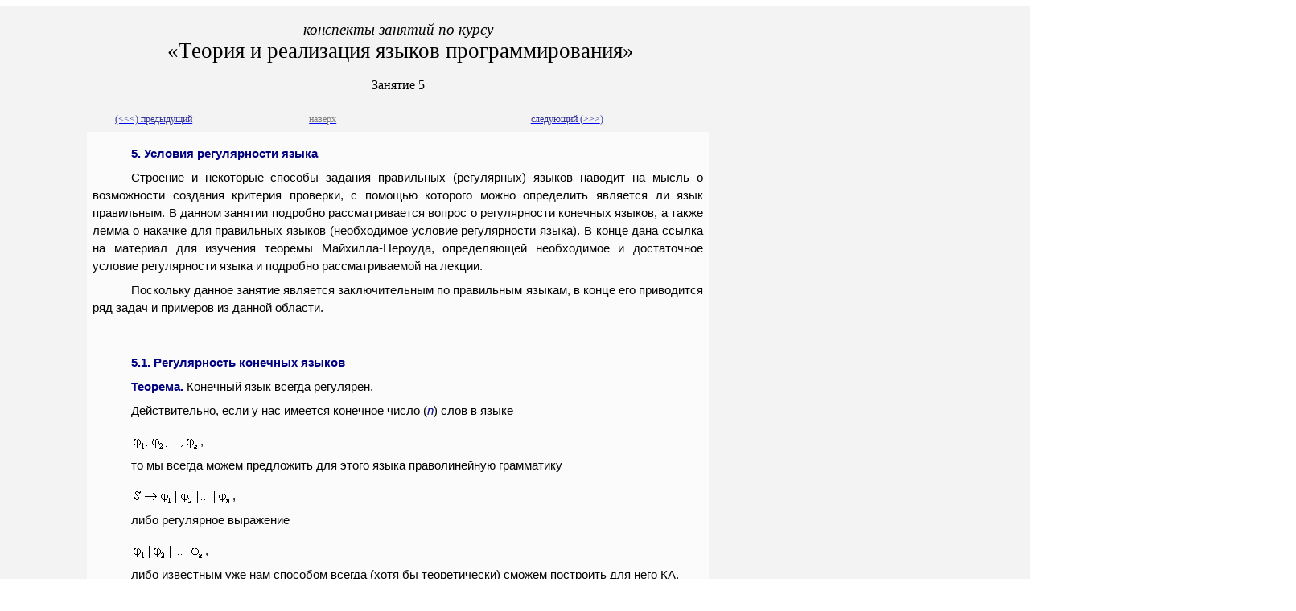

--- FILE ---
content_type: text/html
request_url: http://trpl7.ru/Conspectus/trpl_2013_05.htm
body_size: 14375
content:
<html xmlns:v="urn:schemas-microsoft-com:vml"
xmlns:o="urn:schemas-microsoft-com:office:office"
xmlns:w="urn:schemas-microsoft-com:office:word"
xmlns="http://www.w3.org/TR/REC-html40">

<head>
<meta http-equiv=Content-Type content="text/html; charset=windows-1251">
<meta name=ProgId content=Word.Document>
<meta name=Generator content="Microsoft Word 11">
<meta name=Originator content="Microsoft Word 11">
<link rel=File-List href="trpl_2013_05.files/filelist.xml">
<link rel=Edit-Time-Data href="trpl_2013_05.files/editdata.mso">
<link rel=OLE-Object-Data href="trpl_2013_05.files/oledata.mso">
<!--[if !mso]>
<style>
v\:* {behavior:url(#default#VML);}
o\:* {behavior:url(#default#VML);}
w\:* {behavior:url(#default#VML);}
.shape {behavior:url(#default#VML);}
</style>
<![endif]-->
<title>&quot;ТРЯП (конспекты)&quot;</title>
<!--[if gte mso 9]><xml>
 <w:WordDocument>
  <w:Zoom>117</w:Zoom>
  <w:ValidateAgainstSchemas/>
  <w:SaveIfXMLInvalid>false</w:SaveIfXMLInvalid>
  <w:IgnoreMixedContent>false</w:IgnoreMixedContent>
  <w:AlwaysShowPlaceholderText>false</w:AlwaysShowPlaceholderText>
  <w:BrowserLevel>MicrosoftInternetExplorer4</w:BrowserLevel>
 </w:WordDocument>
</xml><![endif]--><!--[if gte mso 9]><xml>
 <w:LatentStyles DefLockedState="false" LatentStyleCount="156">
 </w:LatentStyles>
</xml><![endif]-->
<style>
<!--
 /* Font Definitions */
 @font-face
	{font-family:"Arial Unicode MS";
	panose-1:2 11 6 4 2 2 2 2 2 4;
	mso-font-charset:128;
	mso-generic-font-family:swiss;
	mso-font-pitch:variable;
	mso-font-signature:-1 -369098753 63 0 4129279 0;}
@font-face
	{font-family:"Lucida Sans Unicode";
	panose-1:2 11 6 2 3 5 4 2 2 4;
	mso-font-charset:204;
	mso-generic-font-family:swiss;
	mso-font-pitch:variable;
	mso-font-signature:-2147476737 14699 0 0 63 0;}
@font-face
	{font-family:"\@Arial Unicode MS";
	panose-1:2 11 6 4 2 2 2 2 2 4;
	mso-font-charset:128;
	mso-generic-font-family:swiss;
	mso-font-pitch:variable;
	mso-font-signature:-1 -369098753 63 0 4129279 0;}
 /* Style Definitions */
 p.MsoNormal, li.MsoNormal, div.MsoNormal
	{mso-style-parent:"";
	margin:0cm;
	margin-bottom:.0001pt;
	mso-pagination:widow-orphan;
	font-size:12.0pt;
	font-family:"Times New Roman";
	mso-fareast-font-family:"Times New Roman";}
p.MsoTitle, li.MsoTitle, div.MsoTitle
	{margin:0cm;
	margin-bottom:.0001pt;
	text-align:center;
	mso-pagination:widow-orphan;
	mso-layout-grid-align:none;
	punctuation-wrap:simple;
	text-autospace:none;
	font-size:12.0pt;
	mso-bidi-font-size:10.0pt;
	font-family:"Times New Roman";
	mso-fareast-font-family:"Times New Roman";}
a:link, span.MsoHyperlink
	{color:blue;
	text-decoration:underline;
	text-underline:single;}
a:visited, span.MsoHyperlinkFollowed
	{color:purple;
	text-decoration:underline;
	text-underline:single;}
p.Picture, li.Picture, div.Picture
	{mso-style-name:Picture;
	margin:0cm;
	margin-bottom:.0001pt;
	mso-pagination:widow-orphan;
	font-size:14.0pt;
	mso-bidi-font-size:10.0pt;
	font-family:"Courier New";
	mso-fareast-font-family:"Times New Roman";
	mso-bidi-font-family:"Times New Roman";
	mso-fareast-language:EN-US;}
@page Section1
	{size:595.3pt 841.9pt;
	margin:2.0cm 42.5pt 2.0cm 3.0cm;
	mso-header-margin:35.4pt;
	mso-footer-margin:35.4pt;
	mso-paper-source:0;}
div.Section1
	{page:Section1;}
 /* List Definitions */
 @list l0
	{mso-list-id:1105736975;
	mso-list-type:hybrid;
	mso-list-template-ids:753420766 -1075945686 68747289 68747291 68747279 68747289 68747291 68747279 68747289 68747291;}
@list l0:level1
	{mso-level-tab-stop:53.45pt;
	mso-level-number-position:left;
	margin-left:53.45pt;
	text-indent:-18.0pt;}
@list l0:level2
	{mso-level-tab-stop:72.0pt;
	mso-level-number-position:left;
	text-indent:-18.0pt;}
@list l0:level3
	{mso-level-tab-stop:108.0pt;
	mso-level-number-position:left;
	text-indent:-18.0pt;}
@list l0:level4
	{mso-level-tab-stop:144.0pt;
	mso-level-number-position:left;
	text-indent:-18.0pt;}
@list l0:level5
	{mso-level-tab-stop:180.0pt;
	mso-level-number-position:left;
	text-indent:-18.0pt;}
@list l0:level6
	{mso-level-tab-stop:216.0pt;
	mso-level-number-position:left;
	text-indent:-18.0pt;}
@list l0:level7
	{mso-level-tab-stop:252.0pt;
	mso-level-number-position:left;
	text-indent:-18.0pt;}
@list l0:level8
	{mso-level-tab-stop:288.0pt;
	mso-level-number-position:left;
	text-indent:-18.0pt;}
@list l0:level9
	{mso-level-tab-stop:324.0pt;
	mso-level-number-position:left;
	text-indent:-18.0pt;}
ol
	{margin-bottom:0cm;}
ul
	{margin-bottom:0cm;}
-->
</style>
<!--[if gte mso 10]>
<style>
 /* Style Definitions */
 table.MsoNormalTable
	{mso-style-name:"Обычная таблица";
	mso-tstyle-rowband-size:0;
	mso-tstyle-colband-size:0;
	mso-style-noshow:yes;
	mso-style-parent:"";
	mso-padding-alt:0cm 5.4pt 0cm 5.4pt;
	mso-para-margin:0cm;
	mso-para-margin-bottom:.0001pt;
	mso-pagination:widow-orphan;
	font-size:10.0pt;
	font-family:"Times New Roman";
	mso-ansi-language:#0400;
	mso-fareast-language:#0400;
	mso-bidi-language:#0400;}
table.MsoTableGrid
	{mso-style-name:"Сетка таблицы";
	mso-tstyle-rowband-size:0;
	mso-tstyle-colband-size:0;
	border:solid windowtext 1.0pt;
	mso-border-alt:solid windowtext .5pt;
	mso-padding-alt:0cm 5.4pt 0cm 5.4pt;
	mso-border-insideh:.5pt solid windowtext;
	mso-border-insidev:.5pt solid windowtext;
	mso-para-margin:0cm;
	mso-para-margin-bottom:.0001pt;
	mso-pagination:widow-orphan;
	font-size:10.0pt;
	font-family:"Times New Roman";
	mso-ansi-language:#0400;
	mso-fareast-language:#0400;
	mso-bidi-language:#0400;}
</style>
<![endif]--><!--[if gte mso 9]><xml>
 <o:shapedefaults v:ext="edit" spidmax="56322"/>
</xml><![endif]--><!--[if gte mso 9]><xml>
 <o:shapelayout v:ext="edit">
  <o:idmap v:ext="edit" data="1,33,45"/>
  <o:rules v:ext="edit">
   <o:r id="V:Rule1" type="arc" idref="#_x0000_s46324"/>
   <o:r id="V:Rule2" type="arc" idref="#_x0000_s46332"/>
   <o:r id="V:Rule3" type="arc" idref="#_x0000_s46333"/>
   <o:r id="V:Rule4" type="arc" idref="#_x0000_s46334"/>
   <o:r id="V:Rule5" type="arc" idref="#_x0000_s46346"/>
   <o:r id="V:Rule6" type="arc" idref="#_x0000_s46349"/>
  </o:rules>
  <o:regrouptable v:ext="edit">
   <o:entry new="1" old="0"/>
   <o:entry new="2" old="0"/>
  </o:regrouptable>
 </o:shapelayout></xml><![endif]-->
</head>

<body lang=RU link=blue vlink=purple style='tab-interval:35.4pt'>

<div class=Section1>

<table class=MsoTableGrid border=0 cellspacing=0 cellpadding=0 width=2040
 style='width:1224.0pt;margin-left:-21.6pt;background:#F3F3F3;border-collapse:
 collapse;mso-yfti-tbllook:480;mso-padding-alt:0cm 5.4pt 0cm 5.4pt'>
 <tr style='mso-yfti-irow:0;mso-yfti-firstrow:yes'>
  <td width=164 valign=top style='width:98.6pt;padding:0cm 5.4pt 0cm 5.4pt'>
  <p class=MsoNormal><b style='mso-bidi-font-weight:normal'><o:p>&nbsp;</o:p></b></p>
  </td>
  <td width=930 colspan=5 valign=top style='width:558.0pt;padding:0cm 5.4pt 0cm 5.4pt'>
  <p class=MsoNormal align=center style='text-align:center'><b
  style='mso-bidi-font-weight:normal'><o:p>&nbsp;</o:p></b></p>
  <p class=MsoNormal align=center style='text-align:center'><i
  style='mso-bidi-font-style:normal'><span style='font-size:14.0pt'>конспекты
  занятий по курсу</span></i><b style='mso-bidi-font-weight:normal'><o:p></o:p></b></p>
  <p class=MsoNormal align=center style='text-align:center'><span
  style='font-size:20.0pt'><span style='mso-spacerun:yes'> </span>«Теория и
  реализация языков программирования»<o:p></o:p></span></p>
  <p class=MsoNormal><b style='mso-bidi-font-weight:normal'><o:p>&nbsp;</o:p></b></p>
  <p class=MsoNormal align=center style='text-align:center'>Занятие 5 </p>
  <p class=MsoNormal><b style='mso-bidi-font-weight:normal'><o:p>&nbsp;</o:p></b></p>
  </td>
  <td width=946 valign=top style='width:567.4pt;padding:0cm 5.4pt 0cm 5.4pt'>
  <p class=MsoNormal><b style='mso-bidi-font-weight:normal'><o:p>&nbsp;</o:p></b></p>
  </td>
 </tr>
 <tr style='mso-yfti-irow:1'>
  <td width=164 valign=top style='width:98.6pt;padding:0cm 5.4pt 0cm 5.4pt'>
  <p class=MsoNormal><b style='mso-bidi-font-weight:normal'><o:p>&nbsp;</o:p></b></p>
  </td>
  <td width=193 valign=top style='width:115.95pt;padding:0cm 5.4pt 0cm 5.4pt'>
  <p class=MsoTitle style='margin-top:6.0pt;margin-right:0cm;margin-bottom:
  6.0pt;margin-left:0cm'><span lang=EN-US style='font-size:9.0pt;font-family:
  "Lucida Sans Unicode";mso-fareast-font-family:"Arial Unicode MS";color:#333399;
  mso-ansi-language:EN-US;mso-bidi-font-weight:bold'><a
  href="trpl_2013_04doc.pdf"><span lang=RU style='color:#333399;mso-ansi-language:
  RU'>(&lt;&lt;&lt;) предыдущий</span></a></span><span style='font-size:9.0pt;
  font-family:"Lucida Sans Unicode";color:#333399;mso-bidi-font-weight:bold'><o:p></o:p></span></p>
  </td>
  <td width=309 colspan=2 valign=top style='width:185.6pt;padding:0cm 5.4pt 0cm 5.4pt'>
  <p class=MsoTitle style='margin-top:6.0pt;margin-right:0cm;margin-bottom:
  6.0pt;margin-left:0cm'><span style='font-size:9.0pt;font-family:"Lucida Sans Unicode";
  mso-fareast-font-family:"Arial Unicode MS";color:gray;mso-bidi-font-weight:
  bold'><a href="_trpl_2017.htm"><span style='color:gray'>наверх</span></a><o:p></o:p></span></p>
  </td>
  <td width=427 colspan=2 valign=top style='width:256.45pt;padding:0cm 5.4pt 0cm 5.4pt'>
  <p class=MsoTitle style='margin-top:6.0pt;margin-right:0cm;margin-bottom:
  6.0pt;margin-left:0cm'><span style='font-size:9.0pt;font-family:"Lucida Sans Unicode";
  mso-fareast-font-family:"Arial Unicode MS";color:#333399;mso-bidi-font-weight:
  bold'><a href="trpl_2013_06.htm"><span style='color:#333399'>следующий (</span><span
  lang=EN-US style='color:#333399;mso-ansi-language:EN-US'>&gt;&gt;&gt;</span><span
  style='color:#333399'>)</span></a></span><span style='font-size:9.0pt;
  font-family:"Lucida Sans Unicode";color:#333399;mso-bidi-font-weight:bold'><o:p></o:p></span></p>
  </td>
  <td width=946 valign=top style='width:567.4pt;padding:0cm 5.4pt 0cm 5.4pt'>
  <p class=MsoNormal><b style='mso-bidi-font-weight:normal'><o:p>&nbsp;</o:p></b></p>
  </td>
 </tr>
 <tr style='mso-yfti-irow:2'>
  <td width=164 valign=top style='width:98.6pt;padding:0cm 5.4pt 0cm 5.4pt'>
  <p class=MsoNormal><b style='mso-bidi-font-weight:normal'><o:p>&nbsp;</o:p></b></p>
  </td>
  <td width=930 colspan=5 valign=top style='width:558.0pt;background:#FBFBFB;
  padding:0cm 5.4pt 0cm 5.4pt'>
  <p class=MsoNormal style='margin-top:12.0pt;margin-right:0cm;margin-bottom:
  6.0pt;margin-left:0cm;text-indent:36.0pt;line-height:150%'><b
  style='mso-bidi-font-weight:normal'><span style='font-size:11.0pt;line-height:
  150%;font-family:Arial;color:navy'>5. Условия регулярности языка <o:p></o:p></span></b></p>
  <p class=MsoNormal style='margin-top:6.0pt;margin-right:0cm;margin-bottom:
  6.0pt;margin-left:0cm;text-align:justify;text-indent:35.45pt;line-height:
  150%'><span style='font-size:11.0pt;line-height:150%;font-family:Arial'>Строение
  и некоторые способы задания правильных (регулярных) языков наводит на мысль о
  возможности создания критерия проверки, с помощью которого можно определить
  является ли язык правильным. В данном занятии подробно рассматривается вопрос
  о регулярности конечных языков, а также лемма о накачке для правильных языков
  (необходимое условие регулярности языка). В конце дана ссылка на материал для
  изучения теоремы Майхилла-Нероуда, определяющей необходимое и достаточное
  условие регулярности языка и подробно рассматриваемой на лекции.<o:p></o:p></span></p>
  <p class=MsoNormal style='margin-top:6.0pt;margin-right:0cm;margin-bottom:
  6.0pt;margin-left:0cm;text-align:justify;text-indent:35.45pt;line-height:
  150%'><span style='font-size:11.0pt;line-height:150%;font-family:Arial'>Поскольку
  данное занятие является заключительным по правильным языкам, в конце его
  приводится ряд задач и примеров из данной области. <o:p></o:p></span></p>
  <p class=MsoNormal style='margin-top:6.0pt;margin-right:0cm;margin-bottom:
  6.0pt;margin-left:0cm;text-align:justify;text-indent:35.45pt;line-height:
  150%'><span style='font-size:11.0pt;line-height:150%;font-family:Arial'><o:p>&nbsp;</o:p></span></p>
  </td>
  <td width=946 valign=top style='width:567.4pt;padding:0cm 5.4pt 0cm 5.4pt'>
  <p class=MsoNormal><b style='mso-bidi-font-weight:normal'><o:p>&nbsp;</o:p></b></p>
  </td>
 </tr>
 <tr style='mso-yfti-irow:3'>
  <td width=164 valign=top style='width:98.6pt;padding:0cm 5.4pt 0cm 5.4pt'>
  <p class=MsoNormal><b style='mso-bidi-font-weight:normal'><o:p>&nbsp;</o:p></b></p>
  </td>
  <td width=930 colspan=5 valign=top style='width:558.0pt;background:#FBFBFB;
  padding:0cm 5.4pt 0cm 5.4pt'>
  <p class=MsoNormal style='margin-top:6.0pt;margin-right:0cm;margin-bottom:
  6.0pt;margin-left:0cm;text-align:justify;text-indent:35.45pt;line-height:
  150%'><b style='mso-bidi-font-weight:normal'><span style='font-size:11.0pt;
  line-height:150%;font-family:Arial;color:navy'>5.1. Регулярность конечных
  языков<o:p></o:p></span></b></p>
  <p class=MsoNormal style='margin-top:6.0pt;margin-right:0cm;margin-bottom:
  6.0pt;margin-left:0cm;text-align:justify;text-indent:35.45pt;line-height:
  150%'><b style='mso-bidi-font-weight:normal'><span style='font-size:11.0pt;
  line-height:150%;font-family:Arial;color:navy'>Теорема.</span></b><span
  style='font-size:11.0pt;line-height:150%;font-family:Arial'> Конечный язык
  всегда регулярен.<o:p></o:p></span></p>
  <p class=MsoNormal style='margin-top:6.0pt;margin-right:0cm;margin-bottom:
  6.0pt;margin-left:0cm;text-align:justify;text-indent:35.45pt;line-height:
  150%'><span style='font-size:11.0pt;line-height:150%;font-family:Arial'>Действительно,
  если у нас имеется конечное число (</span><i style='mso-bidi-font-style:normal'><span
  lang=EN-US style='font-size:11.0pt;line-height:150%;font-family:Arial;
  color:navy;mso-ansi-language:EN-US'>n</span></i><span style='font-size:11.0pt;
  line-height:150%;font-family:Arial'>) слов в языке<o:p></o:p></span></p>
  <p class=MsoNormal style='margin-top:6.0pt;margin-right:0cm;margin-bottom:
  6.0pt;margin-left:0cm;text-align:justify;text-indent:35.45pt;line-height:
  150%'><span style='font-size:11.0pt;line-height:150%;font-family:Arial'><span
  style='position:relative;top:6.0pt;mso-text-raise:-6.0pt'><!--[if gte vml 1]><v:shapetype
   id="_x0000_t75" coordsize="21600,21600" o:spt="75" o:preferrelative="t"
   path="m@4@5l@4@11@9@11@9@5xe" filled="f" stroked="f">
   <v:stroke joinstyle="miter"/>
   <v:formulas>
    <v:f eqn="if lineDrawn pixelLineWidth 0"/>
    <v:f eqn="sum @0 1 0"/>
    <v:f eqn="sum 0 0 @1"/>
    <v:f eqn="prod @2 1 2"/>
    <v:f eqn="prod @3 21600 pixelWidth"/>
    <v:f eqn="prod @3 21600 pixelHeight"/>
    <v:f eqn="sum @0 0 1"/>
    <v:f eqn="prod @6 1 2"/>
    <v:f eqn="prod @7 21600 pixelWidth"/>
    <v:f eqn="sum @8 21600 0"/>
    <v:f eqn="prod @7 21600 pixelHeight"/>
    <v:f eqn="sum @10 21600 0"/>
   </v:formulas>
   <v:path o:extrusionok="f" gradientshapeok="t" o:connecttype="rect"/>
   <o:lock v:ext="edit" aspectratio="t"/>
  </v:shapetype><v:shape id="_x0000_i1025" type="#_x0000_t75" style='width:64.8pt;
   height:18pt' o:ole="">
   <v:imagedata src="trpl_2013_05.files/image001.wmz" o:title=""/>
  </v:shape><![endif]--><![if !vml]><img border=0 width=86 height=24
  src="trpl_2013_05.files/image007.gif" v:shapes="_x0000_i1025"><![endif]></span><!--[if gte mso 9]><xml>
   <o:OLEObject Type="Embed" ProgID="Equation.3" ShapeID="_x0000_i1025"
    DrawAspect="Content" ObjectID="_1628543105">
   </o:OLEObject>
  </xml><![endif]-->, <o:p></o:p></span></p>
  <p class=MsoNormal style='margin-top:6.0pt;margin-right:0cm;margin-bottom:
  6.0pt;margin-left:0cm;text-align:justify;text-indent:35.45pt;line-height:
  150%'><span style='font-size:11.0pt;line-height:150%;font-family:Arial'>то мы
  всегда можем предложить для этого языка праволинейную грамматику<o:p></o:p></span></p>
  <p class=MsoNormal style='margin-top:6.0pt;margin-right:0cm;margin-bottom:
  6.0pt;margin-left:0cm;text-align:justify;text-indent:35.45pt;line-height:
  150%'><span style='font-size:11.0pt;line-height:150%;font-family:Arial'><span
  style='position:relative;top:6.0pt;mso-text-raise:-6.0pt'><!--[if gte vml 1]><v:shape
   id="_x0000_i1026" type="#_x0000_t75" style='width:94.2pt;height:18pt' o:ole="">
   <v:imagedata src="trpl_2013_05.files/image002.wmz" o:title=""/>
  </v:shape><![endif]--><![if !vml]><img border=0 width=126 height=24
  src="trpl_2013_05.files/image008.gif" v:shapes="_x0000_i1026"><![endif]></span><!--[if gte mso 9]><xml>
   <o:OLEObject Type="Embed" ProgID="Equation.3" ShapeID="_x0000_i1026"
    DrawAspect="Content" ObjectID="_1628543106">
   </o:OLEObject>
  </xml><![endif]-->, <o:p></o:p></span></p>
  <p class=MsoNormal style='margin-top:6.0pt;margin-right:0cm;margin-bottom:
  6.0pt;margin-left:0cm;text-align:justify;text-indent:35.45pt;line-height:
  150%'><span style='font-size:11.0pt;line-height:150%;font-family:Arial'>либо
  регулярное выражение<o:p></o:p></span></p>
  <p class=MsoNormal style='margin-top:6.0pt;margin-right:0cm;margin-bottom:
  6.0pt;margin-left:0cm;text-align:justify;text-indent:35.45pt;line-height:
  150%'><span style='font-size:11.0pt;line-height:150%;font-family:Arial'><span
  style='position:relative;top:6.0pt;mso-text-raise:-6.0pt'><!--[if gte vml 1]><v:shape
   id="_x0000_i1027" type="#_x0000_t75" style='width:69pt;height:18pt' o:ole="">
   <v:imagedata src="trpl_2013_05.files/image003.wmz" o:title=""/>
  </v:shape><![endif]--><![if !vml]><img border=0 width=92 height=24
  src="trpl_2013_05.files/image055.gif" v:shapes="_x0000_i1027"><![endif]></span><!--[if gte mso 9]><xml>
   <o:OLEObject Type="Embed" ProgID="Equation.3" ShapeID="_x0000_i1027"
    DrawAspect="Content" ObjectID="_1628543107">
   </o:OLEObject>
  </xml><![endif]-->, <o:p></o:p></span></p>
  <p class=MsoNormal style='margin-top:6.0pt;margin-right:0cm;margin-bottom:
  6.0pt;margin-left:0cm;text-align:justify;text-indent:35.45pt;line-height:
  150%'><span style='font-size:11.0pt;line-height:150%;font-family:Arial'>либо
  известным уже нам способом всегда (хотя бы теоретически) сможем построить для
  него КА.<o:p></o:p></span></p>
  <p class=MsoNormal style='margin-top:6.0pt;margin-right:0cm;margin-bottom:
  6.0pt;margin-left:0cm;text-align:justify;text-indent:35.45pt;line-height:
  150%'><span style='font-size:11.0pt;line-height:150%;font-family:Arial'>Все
  эти возможности определённо говорят о регулярности произвольного конечного
  языка.<o:p></o:p></span></p>
  <p class=MsoNormal style='margin-bottom:6.0pt;text-align:justify;text-indent:
  35.45pt;line-height:150%'><span style='font-size:11.0pt;line-height:150%;
  font-family:Arial'><o:p>&nbsp;</o:p></span></p>
  </td>
  <td width=946 valign=top style='width:567.4pt;padding:0cm 5.4pt 0cm 5.4pt'>
  <p class=MsoNormal><b style='mso-bidi-font-weight:normal'><o:p>&nbsp;</o:p></b></p>
  </td>
 </tr>
 <tr style='mso-yfti-irow:4'>
  <td width=164 valign=top style='width:98.6pt;padding:0cm 5.4pt 0cm 5.4pt'>
  <p class=MsoNormal><b style='mso-bidi-font-weight:normal'><o:p>&nbsp;</o:p></b></p>
  </td>
  <td width=930 colspan=5 valign=top style='width:558.0pt;background:#FBFBFB;
  padding:0cm 5.4pt 0cm 5.4pt'>
  <p class=MsoNormal style='margin-top:6.0pt;margin-right:0cm;margin-bottom:
  6.0pt;margin-left:0cm;text-align:justify;text-indent:35.45pt;line-height:
  150%'><b style='mso-bidi-font-weight:normal'><span style='font-size:11.0pt;
  line-height:150%;font-family:Arial;color:navy'>5.2. Условия регулярности для
  бесконечного языка<o:p></o:p></span></b></p>
  <p class=MsoNormal style='margin-top:6.0pt;margin-right:0cm;margin-bottom:
  6.0pt;margin-left:0cm;text-align:justify;text-indent:35.45pt;line-height:
  150%'><span style='font-size:11.0pt;line-height:150%;font-family:Arial'>Понятно,
  что для бесконечного языка применение приведённых в предыдущем разделе
  приёмов приведёт к началу построения в общем случае бесконечного числа правил
  грамматики, бесконечного (а не конечного) автомата и т.д., т.е. построения,
  которое никогда не закончится.<o:p></o:p></span></p>
  <p class=MsoNormal style='margin-top:6.0pt;margin-right:0cm;margin-bottom:
  6.0pt;margin-left:0cm;text-align:justify;text-indent:35.45pt;line-height:
  150%'><span style='font-size:11.0pt;line-height:150%;font-family:Arial'>Поэтому
  для таких языков были разработаны свои критерии, помогающие прояснить вопрос
  о регулярности соответствующего языка.<o:p></o:p></span></p>
  <p class=MsoNormal style='margin-top:6.0pt;margin-right:0cm;margin-bottom:
  6.0pt;margin-left:0cm;text-align:justify;text-indent:35.45pt;line-height:
  150%'><b style='mso-bidi-font-weight:normal'><span style='font-size:11.0pt;
  line-height:150%;font-family:Arial;color:navy'>5.2.1. Лемма Огдена (лемма о
  накачке, лемма о разрастании)</span></b><b style='mso-bidi-font-weight:normal'><span
  style='font-size:11.0pt;line-height:150%;font-family:Arial'> (</span></b><span
  style='font-size:11.0pt;line-height:150%;font-family:Arial'>необходимое условие
  регулярности бесконечного языка)<o:p></o:p></span></p>
  <p class=MsoNormal style='margin-top:6.0pt;margin-right:0cm;margin-bottom:
  6.0pt;margin-left:0cm;text-align:justify;text-indent:35.45pt;line-height:
  150%'><span style='font-size:11.0pt;line-height:150%;font-family:Arial'>Эта
  лемма вытекает из следующих простых соображений.<o:p></o:p></span></p>
  <p class=MsoNormal style='margin-top:6.0pt;margin-right:0cm;margin-bottom:
  6.0pt;margin-left:0cm;text-align:justify;text-indent:35.45pt;line-height:
  150%'><span style='font-size:11.0pt;line-height:150%;font-family:Arial'>Если
  у нас есть ДКА, где каждое состояние при исследовании любой из входных
  цепочек может быть посещено не более одного раза, то понятно, что длина
  принимаемой цепочки не может превышать числа состояний данного автомата.<o:p></o:p></span></p>
  <p class=MsoNormal style='margin-top:6.0pt;margin-right:0cm;margin-bottom:
  6.0pt;margin-left:0cm;text-align:justify;text-indent:35.45pt;line-height:
  150%'><span style='font-size:11.0pt;line-height:150%;font-family:Arial'>Например:<o:p></o:p></span></p>
  </td>
  <td width=946 valign=top style='width:567.4pt;padding:0cm 5.4pt 0cm 5.4pt'>
  <p class=MsoNormal><b style='mso-bidi-font-weight:normal'><o:p>&nbsp;</o:p></b></p>
  </td>
 </tr>
 <tr style='mso-yfti-irow:5;height:116.8pt'>
  <td width=164 valign=top style='width:98.6pt;padding:0cm 5.4pt 0cm 5.4pt;
  height:116.8pt'>
  <p class=MsoNormal><b style='mso-bidi-font-weight:normal'><o:p>&nbsp;</o:p></b></p>
  </td>
  <td width=523 colspan=4 valign=top style='width:313.6pt;background:#FBFBFB;
  padding:0cm 5.4pt 0cm 5.4pt;height:116.8pt'>
  <p class=MsoNormal style='margin-bottom:6.0pt;text-align:justify;text-indent:
  35.45pt;line-height:150%'><!--[if gte vml 1]><v:group id="_x0000_s46286"
   style='position:absolute;left:0;text-align:left;margin-left:93.2pt;
   margin-top:4.9pt;width:219.6pt;height:92.15pt;z-index:1;
   mso-position-horizontal-relative:text;mso-position-vertical-relative:text'
   coordorigin="1953,7074" coordsize="4392,1843">
   <v:line id="_x0000_s46287" style='position:absolute;flip:y' from="3769,8120"
    to="4501,8120">
    <v:stroke startarrowwidth="narrow" startarrowlength="short" endarrow="block"
     endarrowwidth="narrow" endarrowlength="short"/>
   </v:line><v:rect id="_x0000_s46288" style='position:absolute;left:5193;
    top:8334;width:180;height:400' filled="f" stroked="f">
    <v:textbox style='mso-next-textbox:#_x0000_s46288' inset="1pt,1pt,1pt,1pt">
     <![if !mso]>
     <table cellpadding=0 cellspacing=0 width="100%">
      <tr>
       <td><![endif]>
       <div>
       <p class=Picture><i><span lang=EN-US style='font-size:10.0pt;font-family:
       "Times New Roman";mso-ansi-language:EN-US'>b<o:p></o:p></span></i></p>
       </div>
       <![if !mso]></td>
      </tr>
     </table>
     <![endif]></v:textbox>
   </v:rect><v:oval id="_x0000_s46289" style='position:absolute;left:3185;
    top:7834;width:584;height:583'>
    <v:textbox style='mso-next-textbox:#_x0000_s46289' inset="1.5mm,0,1.5mm,0">
     <![if !mso]>
     <table cellpadding=0 cellspacing=0 width="100%">
      <tr>
       <td><![endif]>
       <div>
       <p class=MsoNormal align=center style='margin-top:3.0pt;text-align:center'><b
       style='mso-bidi-font-weight:normal'><span lang=EN-US style='mso-ansi-language:
       EN-US'>B<o:p></o:p></span></b></p>
       </div>
       <![if !mso]></td>
      </tr>
     </table>
     <![endif]></v:textbox>
   </v:oval><v:oval id="_x0000_s46290" style='position:absolute;left:5553;
    top:7074;width:612;height:583' strokeweight="2pt">
    <v:stroke linestyle="thinThin"/>
    <v:textbox style='mso-next-textbox:#_x0000_s46290' inset="1.5mm,0,1.5mm,0">
     <![if !mso]>
     <table cellpadding=0 cellspacing=0 width="100%">
      <tr>
       <td><![endif]>
       <div>
       <p class=MsoNormal align=center style='margin-top:3.0pt;text-align:center'><b
       style='mso-bidi-font-weight:normal'><span lang=EN-US style='mso-ansi-language:
       EN-US'>D<o:p></o:p></span></b></p>
       </div>
       <![if !mso]></td>
      </tr>
     </table>
     <![endif]></v:textbox>
   </v:oval><v:oval id="_x0000_s46291" style='position:absolute;left:4501;
    top:7835;width:584;height:583'>
    <v:textbox style='mso-next-textbox:#_x0000_s46291' inset="1.5mm,0,1.5mm,0">
     <![if !mso]>
     <table cellpadding=0 cellspacing=0 width="100%">
      <tr>
       <td><![endif]>
       <div>
       <p class=MsoNormal align=center style='margin-top:3.0pt;text-align:center'><b
       style='mso-bidi-font-weight:normal'><span lang=EN-US style='mso-ansi-language:
       EN-US'>C<o:p></o:p></span></b></p>
       </div>
       <![if !mso]></td>
      </tr>
     </table>
     <![endif]></v:textbox>
   </v:oval><v:line id="_x0000_s46292" style='position:absolute' from="5193,8154"
    to="5668,8514">
    <v:stroke startarrowwidth="narrow" startarrowlength="short" endarrow="block"
     endarrowwidth="narrow" endarrowlength="short"/>
   </v:line><v:rect id="_x0000_s46293" style='position:absolute;left:4003;
    top:7834;width:180;height:400' filled="f" stroked="f">
    <v:textbox style='mso-next-textbox:#_x0000_s46293' inset="1pt,1pt,1pt,1pt">
     <![if !mso]>
     <table cellpadding=0 cellspacing=0 width="100%">
      <tr>
       <td><![endif]>
       <div>
       <p class=Picture><span lang=EN-US style='font-size:10.0pt;font-family:
       "Times New Roman";mso-ansi-language:EN-US;mso-bidi-font-style:italic'>b<o:p></o:p></span></p>
       </div>
       <![if !mso]></td>
      </tr>
     </table>
     <![endif]></v:textbox>
   </v:rect><v:line id="_x0000_s46294" style='position:absolute' from="2761,8118"
    to="3185,8121">
    <v:stroke startarrowwidth="narrow" startarrowlength="short" endarrow="block"
     endarrowwidth="narrow" endarrowlength="short"/>
   </v:line><v:oval id="_x0000_s46295" style='position:absolute;left:2177;
    top:7834;width:584;height:583'>
    <v:textbox style='mso-next-textbox:#_x0000_s46295' inset="1.5mm,0,1.5mm,0">
     <![if !mso]>
     <table cellpadding=0 cellspacing=0 width="100%">
      <tr>
       <td><![endif]>
       <div>
       <p class=MsoNormal align=center style='margin-top:3.0pt;text-align:center'><b
       style='mso-bidi-font-weight:normal'><span lang=EN-US style='mso-ansi-language:
       EN-US'>A<o:p></o:p></span></b></p>
       </div>
       <![if !mso]></td>
      </tr>
     </table>
     <![endif]></v:textbox>
   </v:oval><v:rect id="_x0000_s46296" style='position:absolute;left:2886;
    top:7834;width:180;height:400' filled="f" stroked="f">
    <v:textbox style='mso-next-textbox:#_x0000_s46296' inset="1pt,1pt,1pt,1pt">
     <![if !mso]>
     <table cellpadding=0 cellspacing=0 width="100%">
      <tr>
       <td><![endif]>
       <div>
       <p class=Picture><i><span lang=EN-US style='font-size:10.0pt;font-family:
       "Times New Roman";mso-ansi-language:EN-US'>a<o:p></o:p></span></i></p>
       </div>
       <![if !mso]></td>
      </tr>
     </table>
     <![endif]></v:textbox>
   </v:rect><v:line id="_x0000_s46297" style='position:absolute' from="1953,8112"
    to="2177,8115">
    <v:stroke startarrowwidth="narrow" startarrowlength="short" endarrow="block"
     endarrowwidth="narrow" endarrowlength="short"/>
   </v:line><v:line id="_x0000_s46298" style='position:absolute;flip:y' from="5193,7614"
    to="5553,7974">
    <v:stroke startarrowwidth="narrow" startarrowlength="short" endarrow="block"
     endarrowwidth="narrow" endarrowlength="short"/>
   </v:line><v:rect id="_x0000_s46299" style='position:absolute;left:5193;
    top:7434;width:180;height:400' filled="f" stroked="f">
    <v:textbox style='mso-next-textbox:#_x0000_s46299' inset="1pt,1pt,1pt,1pt">
     <![if !mso]>
     <table cellpadding=0 cellspacing=0 width="100%">
      <tr>
       <td><![endif]>
       <div>
       <p class=Picture><i><span lang=EN-US style='font-size:10.0pt;font-family:
       "Times New Roman";mso-ansi-language:EN-US'>a<o:p></o:p></span></i></p>
       </div>
       <![if !mso]></td>
      </tr>
     </table>
     <![endif]></v:textbox>
   </v:rect><v:oval id="_x0000_s46300" style='position:absolute;left:5733;
    top:8334;width:612;height:583' strokeweight="2pt">
    <v:stroke linestyle="thinThin"/>
    <v:textbox style='mso-next-textbox:#_x0000_s46300' inset="1.5mm,0,1.5mm,0">
     <![if !mso]>
     <table cellpadding=0 cellspacing=0 width="100%">
      <tr>
       <td><![endif]>
       <div>
       <p class=MsoNormal align=center style='margin-top:3.0pt;text-align:center'><b
       style='mso-bidi-font-weight:normal'><span lang=EN-US style='mso-ansi-language:
       EN-US'>E<o:p></o:p></span></b></p>
       </div>
       <![if !mso]></td>
      </tr>
     </table>
     <![endif]></v:textbox>
   </v:oval><v:line id="_x0000_s46301" style='position:absolute;flip:x y'
    from="5913,7794" to="5913,8334">
    <v:stroke startarrowwidth="narrow" startarrowlength="short" endarrow="block"
     endarrowwidth="narrow" endarrowlength="short"/>
   </v:line><v:rect id="_x0000_s46302" style='position:absolute;left:6093;
    top:7794;width:180;height:400' filled="f" stroked="f">
    <v:textbox style='mso-next-textbox:#_x0000_s46302' inset="1pt,1pt,1pt,1pt">
     <![if !mso]>
     <table cellpadding=0 cellspacing=0 width="100%">
      <tr>
       <td><![endif]>
       <div>
       <p class=Picture><i><span lang=EN-US style='font-size:10.0pt;font-family:
       "Times New Roman";mso-ansi-language:EN-US'>a<o:p></o:p></span></i></p>
       </div>
       <![if !mso]></td>
      </tr>
     </table>
     <![endif]></v:textbox>
   </v:rect></v:group><![endif]--><![if !vml]><span style='mso-ignore:vglayout;
  position:absolute;z-index:1;left:0px;margin-left:123px;margin-top:5px;
  width:297px;height:130px'><img width=297 height=130
  src="trpl_2013_05.files/image004.gif" v:shapes="_x0000_s46286 _x0000_s46287 _x0000_s46288 _x0000_s46289 _x0000_s46290 _x0000_s46291 _x0000_s46292 _x0000_s46293 _x0000_s46294 _x0000_s46295 _x0000_s46296 _x0000_s46297 _x0000_s46298 _x0000_s46299 _x0000_s46300 _x0000_s46301 _x0000_s46302"></span><![endif]><b
  style='mso-bidi-font-weight:normal'><span style='font-size:11.0pt;line-height:
  150%;font-family:Arial'><o:p></o:p></span></b></p>
  <p class=MsoNormal style='margin-top:6.0pt;margin-right:0cm;margin-bottom:
  6.0pt;margin-left:0cm;text-align:justify;text-indent:35.45pt;line-height:
  150%'><b style='mso-bidi-font-weight:normal'><span style='font-size:11.0pt;
  line-height:150%;font-family:Arial'><o:p>&nbsp;</o:p></span></b></p>
  </td>
  <td width=407 valign=top style='width:244.4pt;background:#FBFBFB;padding:
  0cm 5.4pt 0cm 5.4pt;height:116.8pt'>
  <p class=MsoNormal style='margin-top:6.0pt;margin-right:0cm;margin-bottom:
  6.0pt;margin-left:0cm;text-align:justify;text-indent:35.45pt;line-height:
  150%'><span style='font-size:11.0pt;line-height:150%;font-family:Arial'><o:p>&nbsp;</o:p></span></p>
  <p class=MsoNormal style='margin-top:6.0pt;margin-right:0cm;margin-bottom:
  6.0pt;margin-left:0cm;text-align:justify;line-height:150%'><span
  style='font-size:11.0pt;line-height:150%;font-family:Arial'>Этот автомат
  никогда не примет цепочку длиннее 4 знаков.<o:p></o:p></span></p>
  <p class=MsoNormal style='margin-top:6.0pt;margin-right:0cm;margin-bottom:
  6.0pt;margin-left:0cm;text-align:justify;text-indent:35.45pt;line-height:
  150%'><b style='mso-bidi-font-weight:normal'><span style='font-size:11.0pt;
  line-height:150%;font-family:Arial'><o:p>&nbsp;</o:p></span></b></p>
  </td>
  <td width=946 valign=top style='width:567.4pt;padding:0cm 5.4pt 0cm 5.4pt;
  height:116.8pt'>
  <p class=MsoNormal><b style='mso-bidi-font-weight:normal'><o:p>&nbsp;</o:p></b></p>
  </td>
 </tr>
 <tr style='mso-yfti-irow:6'>
  <td width=164 valign=top style='width:98.6pt;padding:0cm 5.4pt 0cm 5.4pt'>
  <p class=MsoNormal><b style='mso-bidi-font-weight:normal'><o:p>&nbsp;</o:p></b></p>
  </td>
  <td width=930 colspan=5 valign=top style='width:558.0pt;background:#FBFBFB;
  padding:0cm 5.4pt 0cm 5.4pt'>
  <p class=MsoNormal style='margin-top:6.0pt;margin-right:0cm;margin-bottom:
  6.0pt;margin-left:0cm;text-align:justify;text-indent:35.45pt;line-height:
  150%'><span style='font-size:11.0pt;line-height:150%;font-family:Arial'>Если же
  длина принимаемой КА цепочки не меньше, чем число состояний ДКА, то очевидно,
  что какое-то состояние при разборе данной цепочки было посещено повторно,
  т.е. данный КА имеет хотя бы одно кольцо (круговорот) состояний, т.е. имеет
  подмножество состояний, передача управления по которым может происходить по
  кругу.<o:p></o:p></span></p>
  <p class=MsoNormal style='margin-top:6.0pt;margin-right:0cm;margin-bottom:
  6.0pt;margin-left:0cm;text-align:justify;text-indent:35.45pt;line-height:
  150%'><span style='font-size:11.0pt;line-height:150%;font-family:Arial'>Например:<o:p></o:p></span></p>
  </td>
  <td width=946 valign=top style='width:567.4pt;padding:0cm 5.4pt 0cm 5.4pt'>
  <p class=MsoNormal><b style='mso-bidi-font-weight:normal'><o:p>&nbsp;</o:p></b></p>
  </td>
 </tr>
 <tr style='mso-yfti-irow:7'>
  <td width=164 valign=top style='width:98.6pt;padding:0cm 5.4pt 0cm 5.4pt'>
  <p class=MsoNormal><b style='mso-bidi-font-weight:normal'><o:p>&nbsp;</o:p></b></p>
  </td>
  <td width=465 colspan=2 valign=top style='width:279.0pt;background:#FBFBFB;
  padding:0cm 5.4pt 0cm 5.4pt'>
  <p class=MsoNormal style='margin-bottom:6.0pt;text-align:justify;text-indent:
  35.45pt;line-height:150%'><!--[if gte vml 1]><v:group id="_x0000_s46303"
   style='position:absolute;left:0;text-align:left;margin-left:107.6pt;
   margin-top:12.45pt;width:156.6pt;height:85.15pt;z-index:2;
   mso-position-horizontal-relative:text;mso-position-vertical-relative:text'
   coordorigin="3033,7074" coordsize="3132,1703">
   <v:line id="_x0000_s46304" style='position:absolute;flip:y' from="4849,8480"
    to="5581,8480">
    <v:stroke startarrowwidth="narrow" startarrowlength="short" endarrow="block"
     endarrowwidth="narrow" endarrowlength="short"/>
   </v:line><v:rect id="_x0000_s46305" style='position:absolute;left:4293;
    top:7614;width:180;height:400' filled="f" stroked="f">
    <v:textbox style='mso-next-textbox:#_x0000_s46305' inset="1pt,1pt,1pt,1pt">
     <![if !mso]>
     <table cellpadding=0 cellspacing=0 width="100%">
      <tr>
       <td><![endif]>
       <div>
       <p class=Picture><i><span lang=EN-US style='font-size:10.0pt;font-family:
       "Times New Roman";mso-ansi-language:EN-US'>b<o:p></o:p></span></i></p>
       </div>
       <![if !mso]></td>
      </tr>
     </table>
     <![endif]></v:textbox>
   </v:rect><v:oval id="_x0000_s46306" style='position:absolute;left:4265;
    top:8194;width:584;height:583'>
    <v:textbox style='mso-next-textbox:#_x0000_s46306' inset="1.5mm,0,1.5mm,0">
     <![if !mso]>
     <table cellpadding=0 cellspacing=0 width="100%">
      <tr>
       <td><![endif]>
       <div>
       <p class=MsoNormal align=center style='margin-top:3.0pt;text-align:center'><b
       style='mso-bidi-font-weight:normal'><span lang=EN-US style='mso-ansi-language:
       EN-US'>B<o:p></o:p></span></b></p>
       </div>
       <![if !mso]></td>
      </tr>
     </table>
     <![endif]></v:textbox>
   </v:oval><v:oval id="_x0000_s46307" style='position:absolute;left:5553;
    top:8154;width:612;height:583' strokeweight="2pt">
    <v:stroke linestyle="thinThin"/>
    <v:textbox style='mso-next-textbox:#_x0000_s46307' inset="1.5mm,0,1.5mm,0">
     <![if !mso]>
     <table cellpadding=0 cellspacing=0 width="100%">
      <tr>
       <td><![endif]>
       <div>
       <p class=MsoNormal align=center style='margin-top:3.0pt;text-align:center'><b
       style='mso-bidi-font-weight:normal'><span lang=EN-US style='mso-ansi-language:
       EN-US'>D<o:p></o:p></span></b></p>
       </div>
       <![if !mso]></td>
      </tr>
     </table>
     <![endif]></v:textbox>
   </v:oval><v:oval id="_x0000_s46308" style='position:absolute;left:4293;
    top:7074;width:540;height:540'>
    <v:textbox style='mso-next-textbox:#_x0000_s46308' inset="1.5mm,0,1.5mm,0">
     <![if !mso]>
     <table cellpadding=0 cellspacing=0 width="100%">
      <tr>
       <td><![endif]>
       <div>
       <p class=MsoNormal align=center style='margin-top:3.0pt;text-align:center'><b
       style='mso-bidi-font-weight:normal'><span lang=EN-US style='mso-ansi-language:
       EN-US'>C<o:p></o:p></span></b></p>
       </div>
       <![if !mso]></td>
      </tr>
     </table>
     <![endif]></v:textbox>
   </v:oval><v:line id="_x0000_s46309" style='position:absolute' from="4473,7614"
    to="4473,8154">
    <v:stroke startarrowwidth="narrow" startarrowlength="short" endarrow="block"
     endarrowwidth="narrow" endarrowlength="short"/>
   </v:line><v:rect id="_x0000_s46310" style='position:absolute;left:5083;
    top:8194;width:180;height:400' filled="f" stroked="f">
    <v:textbox style='mso-next-textbox:#_x0000_s46310' inset="1pt,1pt,1pt,1pt">
     <![if !mso]>
     <table cellpadding=0 cellspacing=0 width="100%">
      <tr>
       <td><![endif]>
       <div>
       <p class=Picture><span lang=EN-US style='font-size:10.0pt;font-family:
       "Times New Roman";mso-ansi-language:EN-US;mso-bidi-font-style:italic'>b<o:p></o:p></span></p>
       </div>
       <![if !mso]></td>
      </tr>
     </table>
     <![endif]></v:textbox>
   </v:rect><v:line id="_x0000_s46311" style='position:absolute' from="3841,8478"
    to="4265,8481">
    <v:stroke startarrowwidth="narrow" startarrowlength="short" endarrow="block"
     endarrowwidth="narrow" endarrowlength="short"/>
   </v:line><v:oval id="_x0000_s46312" style='position:absolute;left:3257;
    top:8194;width:584;height:583'>
    <v:textbox style='mso-next-textbox:#_x0000_s46312' inset="1.5mm,0,1.5mm,0">
     <![if !mso]>
     <table cellpadding=0 cellspacing=0 width="100%">
      <tr>
       <td><![endif]>
       <div>
       <p class=MsoNormal align=center style='margin-top:3.0pt;text-align:center'><b
       style='mso-bidi-font-weight:normal'><span lang=EN-US style='mso-ansi-language:
       EN-US'>A<o:p></o:p></span></b></p>
       </div>
       <![if !mso]></td>
      </tr>
     </table>
     <![endif]></v:textbox>
   </v:oval><v:rect id="_x0000_s46313" style='position:absolute;left:3966;
    top:8194;width:180;height:400' filled="f" stroked="f">
    <v:textbox style='mso-next-textbox:#_x0000_s46313' inset="1pt,1pt,1pt,1pt">
     <![if !mso]>
     <table cellpadding=0 cellspacing=0 width="100%">
      <tr>
       <td><![endif]>
       <div>
       <p class=Picture><i><span lang=EN-US style='font-size:10.0pt;font-family:
       "Times New Roman";mso-ansi-language:EN-US'>a<o:p></o:p></span></i></p>
       </div>
       <![if !mso]></td>
      </tr>
     </table>
     <![endif]></v:textbox>
   </v:rect><v:line id="_x0000_s46314" style='position:absolute' from="3033,8472"
    to="3257,8475">
    <v:stroke startarrowwidth="narrow" startarrowlength="short" endarrow="block"
     endarrowwidth="narrow" endarrowlength="short"/>
   </v:line><v:line id="_x0000_s46315" style='position:absolute;flip:x y'
    from="4653,7614" to="4653,8154">
    <v:stroke startarrowwidth="narrow" startarrowlength="short" endarrow="block"
     endarrowwidth="narrow" endarrowlength="short"/>
   </v:line><v:rect id="_x0000_s46316" style='position:absolute;left:4653;
    top:7794;width:180;height:400' filled="f" stroked="f">
    <v:textbox style='mso-next-textbox:#_x0000_s46316' inset="1pt,1pt,1pt,1pt">
     <![if !mso]>
     <table cellpadding=0 cellspacing=0 width="100%">
      <tr>
       <td><![endif]>
       <div>
       <p class=Picture><i><span lang=EN-US style='font-size:10.0pt;font-family:
       "Times New Roman";mso-ansi-language:EN-US'>a<o:p></o:p></span></i></p>
       </div>
       <![if !mso]></td>
      </tr>
     </table>
     <![endif]></v:textbox>
   </v:rect></v:group><![endif]--><![if !vml]><span style='mso-ignore:vglayout;
  position:absolute;z-index:2;left:0px;margin-left:142px;margin-top:16px;
  width:214px;height:119px'><img width=214 height=119
  src="trpl_2013_05.files/image005.gif" v:shapes="_x0000_s46303 _x0000_s46304 _x0000_s46305 _x0000_s46306 _x0000_s46307 _x0000_s46308 _x0000_s46309 _x0000_s46310 _x0000_s46311 _x0000_s46312 _x0000_s46313 _x0000_s46314 _x0000_s46315 _x0000_s46316"></span><![endif]><span
  style='font-size:11.0pt;line-height:150%;font-family:Arial'><o:p></o:p></span></p>
  <p class=MsoNormal style='margin-top:6.0pt;margin-right:0cm;margin-bottom:
  6.0pt;margin-left:0cm;text-align:justify;text-indent:35.45pt;line-height:
  150%'><span style='font-size:11.0pt;line-height:150%;font-family:Arial'><o:p>&nbsp;</o:p></span></p>
  <p class=MsoNormal style='margin-top:6.0pt;margin-right:0cm;margin-bottom:
  6.0pt;margin-left:0cm;text-align:justify;text-indent:35.45pt;line-height:
  150%'><span style='font-size:11.0pt;line-height:150%;font-family:Arial'><o:p>&nbsp;</o:p></span></p>
  <p class=MsoNormal style='margin-top:6.0pt;margin-right:0cm;margin-bottom:
  6.0pt;margin-left:0cm;text-align:justify;text-indent:35.45pt;line-height:
  150%'><span style='font-size:11.0pt;line-height:150%;font-family:Arial'><o:p>&nbsp;</o:p></span></p>
  </td>
  <td width=465 colspan=3 valign=top style='width:279.0pt;background:#FBFBFB;
  padding:0cm 5.4pt 0cm 5.4pt'>
  <p class=MsoNormal style='margin-top:6.0pt;margin-right:0cm;margin-bottom:
  6.0pt;margin-left:0cm;text-align:justify;line-height:150%'><span
  style='font-size:11.0pt;line-height:150%;font-family:Arial'><o:p>&nbsp;</o:p></span></p>
  <p class=MsoNormal style='margin-top:6.0pt;margin-right:0cm;margin-bottom:
  6.0pt;margin-left:0cm;text-align:justify;line-height:150%'><span
  style='font-size:11.0pt;line-height:150%;font-family:Arial'>Этот автомат
  может принять цепочку <o:p></o:p></span></p>
  <p class=MsoNormal style='margin-top:6.0pt;margin-right:0cm;margin-bottom:
  6.0pt;margin-left:0cm;text-align:justify;line-height:150%'><span
  style='font-size:11.0pt;line-height:150%;font-family:Arial'>неограниченно
  большой длины.<o:p></o:p></span></p>
  <p class=MsoNormal style='margin-top:6.0pt;margin-right:0cm;margin-bottom:
  6.0pt;margin-left:0cm;text-align:justify;text-indent:35.45pt;line-height:
  150%'><span style='font-size:11.0pt;line-height:150%;font-family:Arial'><o:p>&nbsp;</o:p></span></p>
  </td>
  <td width=946 valign=top style='width:567.4pt;padding:0cm 5.4pt 0cm 5.4pt'>
  <p class=MsoNormal><b style='mso-bidi-font-weight:normal'><o:p>&nbsp;</o:p></b></p>
  </td>
 </tr>
 <tr style='mso-yfti-irow:8'>
  <td width=164 valign=top style='width:98.6pt;padding:0cm 5.4pt 0cm 5.4pt'>
  <p class=MsoNormal><b style='mso-bidi-font-weight:normal'><o:p>&nbsp;</o:p></b></p>
  </td>
  <td width=930 colspan=5 valign=top style='width:558.0pt;background:#FBFBFB;
  padding:0cm 5.4pt 0cm 5.4pt'>
  <p class=MsoNormal style='margin-bottom:6.0pt;text-align:justify;text-indent:
  35.45pt;line-height:150%'><span style='font-size:11.0pt;line-height:150%;
  font-family:Arial'><o:p>&nbsp;</o:p></span></p>
  <p class=MsoNormal style='margin-bottom:6.0pt;text-align:justify;text-indent:
  35.45pt;line-height:150%'><span style='font-size:11.0pt;line-height:150%;
  font-family:Arial'>Наличие такого круговорота отражается и в записи
  соответствующего РВ:<o:p></o:p></span></p>
  <p class=MsoNormal style='margin-bottom:6.0pt;text-align:justify;text-indent:
  35.45pt;line-height:150%'><span style='font-size:11.0pt;line-height:150%;
  font-family:Arial'><span style='position:relative;top:5.0pt;mso-text-raise:
  -5.0pt'><!--[if gte vml 1]><v:shape id="_x0000_i1028" type="#_x0000_t75"
   style='width:60pt;height:25.8pt' o:ole="">
   <v:imagedata src="trpl_2013_05.files/image006.wmz" o:title=""/>
  </v:shape><![endif]--><![if !vml]><img border=0 width=80 height=34
  src="trpl_2013_05.files/image065.gif" v:shapes="_x0000_i1028"><![endif]></span><!--[if gte mso 9]><xml>
   <o:OLEObject Type="Embed" ProgID="Equation.3" ShapeID="_x0000_i1028"
    DrawAspect="Content" ObjectID="_1628543108">
   </o:OLEObject>
  </xml><![endif]--><o:p></o:p></span></p>
  <p class=MsoNormal style='margin-bottom:6.0pt;text-align:justify;text-indent:
  35.45pt;line-height:150%'><span style='font-size:11.0pt;line-height:150%;
  font-family:Arial'>Если переписать это РВ с использованием степени<o:p></o:p></span></p>
  <p class=MsoNormal style='margin-bottom:6.0pt;text-align:justify;text-indent:
  35.45pt;line-height:150%'><span style='font-size:11.0pt;line-height:150%;
  font-family:Arial'><span style='position:relative;top:5.0pt;mso-text-raise:
  -5.0pt'><!--[if gte vml 1]><v:shape id="_x0000_i1029" type="#_x0000_t75"
   style='width:103.2pt;height:25.8pt' o:ole="">
   <v:imagedata src="trpl_2013_05.files/image009.wmz" o:title=""/>
  </v:shape><![endif]--><![if !vml]><img border=0 width=138 height=34
  src="trpl_2013_05.files/image066.gif" v:shapes="_x0000_i1029"><![endif]></span><!--[if gte mso 9]><xml>
   <o:OLEObject Type="Embed" ProgID="Equation.3" ShapeID="_x0000_i1029"
    DrawAspect="Content" ObjectID="_1628543109">
   </o:OLEObject>
  </xml><![endif]--><o:p></o:p></span></p>
  <p class=MsoNormal style='margin-bottom:6.0pt;text-align:justify;text-indent:
  35.45pt;line-height:150%'><span style='font-size:11.0pt;line-height:150%;
  font-family:Arial'>то можно утверждать, что слово для любого <span
  style='position:relative;top:3.0pt;mso-text-raise:-3.0pt'><!--[if gte vml 1]><v:shape
   id="_x0000_i1030" type="#_x0000_t75" style='width:33pt;height:18pt' o:ole="">
   <v:imagedata src="trpl_2013_05.files/image010.wmz" o:title=""/>
  </v:shape><![endif]--><![if !vml]><img border=0 width=44 height=24
  src="trpl_2013_05.files/image067.gif" v:shapes="_x0000_i1030"><![endif]></span><!--[if gte mso 9]><xml>
   <o:OLEObject Type="Embed" ProgID="Equation.3" ShapeID="_x0000_i1030"
    DrawAspect="Content" ObjectID="_1628543110">
   </o:OLEObject>
  </xml><![endif]--><span style='mso-spacerun:yes'> </span>будет принадлежать
  данному РЯ.<o:p></o:p></span></p>
  <p class=MsoNormal style='margin-bottom:6.0pt;text-align:justify;text-indent:
  35.45pt;line-height:150%'><span style='font-size:11.0pt;line-height:150%;
  font-family:Arial'>В более общем виде это наблюдение можно записать так:<o:p></o:p></span></p>
  <p class=MsoNormal style='margin-bottom:6.0pt;text-align:justify;text-indent:
  35.45pt;line-height:150%'><span style='font-size:11.0pt;line-height:150%;
  font-family:Arial'>Если цепочку языка можно представить как <span
  style='position:relative;top:5.0pt;mso-text-raise:-5.0pt'><!--[if gte vml 1]><v:shape
   id="_x0000_i1031" type="#_x0000_t75" style='width:67.8pt;height:20.4pt'
   o:ole="">
   <v:imagedata src="trpl_2013_05.files/image011.wmz" o:title=""/>
  </v:shape><![endif]--><![if !vml]><img border=0 width=90 height=27
  src="trpl_2013_05.files/image068.gif" v:shapes="_x0000_i1031"><![endif]></span><!--[if gte mso 9]><xml>
   <o:OLEObject Type="Embed" ProgID="Equation.3" ShapeID="_x0000_i1031"
    DrawAspect="Content" ObjectID="_1628543111">
   </o:OLEObject>
  </xml><![endif]--><span style='mso-spacerun:yes'> </span>причём <span
  style='position:relative;top:5.0pt;mso-text-raise:-5.0pt'><!--[if gte vml 1]><v:shape
   id="_x0000_i1032" type="#_x0000_t75" style='width:157.2pt;height:20.4pt'
   o:ole="">
   <v:imagedata src="trpl_2013_05.files/image012.wmz" o:title=""/>
  </v:shape><![endif]--><![if !vml]><img border=0 width=210 height=27
  src="trpl_2013_05.files/image069.gif" v:shapes="_x0000_i1032"><![endif]></span><!--[if gte mso 9]><xml>
   <o:OLEObject Type="Embed" ProgID="Equation.3" ShapeID="_x0000_i1032"
    DrawAspect="Content" ObjectID="_1628543112">
   </o:OLEObject>
  </xml><![endif]--><span style='mso-spacerun:yes'> </span>то это один из
  признаков того, что данный язык – регулярный. Понятно, что цепочка<span
  style='mso-spacerun:yes'>  </span></span><span style='font-family:Symbol;
  mso-ascii-font-family:Arial;mso-hansi-font-family:Arial;mso-bidi-font-family:
  Arial;color:navy;mso-char-type:symbol;mso-symbol-font-family:Symbol'><span
  style='mso-char-type:symbol;mso-symbol-font-family:Symbol'>h</span></span><span
  style='font-family:Arial;color:navy'> </span><span style='font-size:11.0pt;
  line-height:150%;font-family:Arial'><span style='mso-spacerun:yes'> </span>не
  должна быть пустой, иначе получим вырожденный случай, выполняющийся для
  любого языка.<o:p></o:p></span></p>
  <p class=MsoNormal style='margin-bottom:6.0pt;text-align:justify;text-indent:
  35.45pt;line-height:150%'><span style='font-size:11.0pt;line-height:150%;
  font-family:Arial'>В данном определении не учтено одно обстоятельство.
  Предваряющая и заключающая цепочки </span><span style='font-size:14.0pt;
  line-height:150%;font-family:Symbol;mso-ascii-font-family:Arial;mso-hansi-font-family:
  Arial;mso-bidi-font-family:Arial;color:navy;mso-char-type:symbol;mso-symbol-font-family:
  Symbol'><span style='mso-char-type:symbol;mso-symbol-font-family:Symbol'>j</span></span><span
  style='font-size:11.0pt;line-height:150%;font-family:Arial'> и </span><span
  style='font-size:14.0pt;line-height:150%;font-family:Symbol;mso-ascii-font-family:
  Arial;mso-hansi-font-family:Arial;mso-bidi-font-family:Arial;color:navy;
  mso-char-type:symbol;mso-symbol-font-family:Symbol'><span style='mso-char-type:
  symbol;mso-symbol-font-family:Symbol'>y</span></span><span style='font-size:
  11.0pt;line-height:150%;font-family:Arial'> могут быть достаточно длинными,
  поэтому если возьмём слишком короткое слово, то может так получится, что нам
  не удастся подобрать соответствующее </span><span style='font-size:14.0pt;
  line-height:150%;font-family:Symbol;mso-ascii-font-family:Arial;mso-hansi-font-family:
  Arial;mso-bidi-font-family:Arial;color:navy;mso-char-type:symbol;mso-symbol-font-family:
  Symbol'><span style='mso-char-type:symbol;mso-symbol-font-family:Symbol'>h</span></span><span
  style='font-size:11.0pt;line-height:150%;font-family:Arial'> даже в
  регулярном языке (для короткого слова степень его вхождения будет равна
  нулю). И критерий не сработает.<o:p></o:p></span></p>
  <p class=MsoNormal style='margin-bottom:6.0pt;text-align:justify;text-indent:
  35.45pt;line-height:150%'><span style='font-size:11.0pt;line-height:150%;
  font-family:Arial'>Поэтому полная формулировка Леммы о разрастании говорит о
  том, что критерий должен выполняться только начиная со всех слов языка не
  короче некоторого </span><i style='mso-bidi-font-style:normal'><span
  lang=EN-US style='font-size:11.0pt;line-height:150%;font-family:Arial;
  mso-ansi-language:EN-US'>k</span></i><span style='font-size:11.0pt;
  line-height:150%;font-family:Arial'>.<o:p></o:p></span></p>
  <p class=MsoNormal style='margin-bottom:6.0pt;text-align:justify;text-indent:
  35.45pt;line-height:150%'><span style='font-size:11.0pt;line-height:150%;
  font-family:Arial'>Итак:<o:p></o:p></span></p>
  <p class=MsoNormal style='margin-bottom:6.0pt;text-align:justify;text-indent:
  35.45pt;line-height:150%'><span style='font-size:11.0pt;line-height:150%;
  font-family:Arial'>Если для языка </span><i style='mso-bidi-font-style:normal'><span
  lang=EN-US style='font-size:11.0pt;line-height:150%;font-family:Arial;
  mso-ansi-language:EN-US'>L</span></i><span lang=EN-US style='font-size:11.0pt;
  line-height:150%;font-family:Arial'> </span><span style='font-size:11.0pt;
  line-height:150%;font-family:Arial'>существует величина </span><i
  style='mso-bidi-font-style:normal'><span lang=EN-US style='font-size:11.0pt;
  line-height:150%;font-family:Arial;mso-ansi-language:EN-US'>k</span></i><span
  style='font-size:11.0pt;line-height:150%;font-family:Arial'>, такая, что
  любое слово из </span><i style='mso-bidi-font-style:normal'><span lang=EN-US
  style='font-size:11.0pt;line-height:150%;font-family:Arial;mso-ansi-language:
  EN-US'>L</span></i><span style='font-size:11.0pt;line-height:150%;font-family:
  Arial'> не короче </span><i style='mso-bidi-font-style:normal'><span
  lang=EN-US style='font-size:11.0pt;line-height:150%;font-family:Arial;
  mso-ansi-language:EN-US'>k</span></i><span lang=EN-US style='font-size:11.0pt;
  line-height:150%;font-family:Arial'> </span><span style='font-size:11.0pt;
  line-height:150%;font-family:Arial'>можно представить как <span
  style='position:relative;top:5.0pt;mso-text-raise:-5.0pt'><!--[if gte vml 1]><v:shape
   id="_x0000_i1033" type="#_x0000_t75" style='width:97.2pt;height:20.4pt'
   o:ole="">
   <v:imagedata src="trpl_2013_05.files/image013.wmz" o:title=""/>
  </v:shape><![endif]--><![if !vml]><img border=0 width=130 height=27
  src="trpl_2013_05.files/image070.gif" v:shapes="_x0000_i1033"><![endif]></span><!--[if gte mso 9]><xml>
   <o:OLEObject Type="Embed" ProgID="Equation.3" ShapeID="_x0000_i1033"
    DrawAspect="Content" ObjectID="_1628543113">
   </o:OLEObject>
  </xml><![endif]--><span style='mso-spacerun:yes'>  </span>и выполняется <span
  style='position:relative;top:5.0pt;mso-text-raise:-5.0pt'><!--[if gte vml 1]><v:shape
   id="_x0000_i1034" type="#_x0000_t75" style='width:147pt;height:20.4pt'
   o:ole="">
   <v:imagedata src="trpl_2013_05.files/image015.wmz" o:title=""/>
  </v:shape><![endif]--><![if !vml]><img border=0 width=196 height=27
  src="trpl_2013_05.files/image071.gif" v:shapes="_x0000_i1034"><![endif]></span><!--[if gte mso 9]><xml>
   <o:OLEObject Type="Embed" ProgID="Equation.3" ShapeID="_x0000_i1034"
    DrawAspect="Content" ObjectID="_1628543114">
   </o:OLEObject>
  </xml><![endif]-->то это является необходимым усло­вием того, что данный язык
  регулярен.<o:p></o:p></span></p>
  <p class=MsoNormal style='margin-bottom:6.0pt;text-align:justify;text-indent:
  35.45pt;line-height:150%'><span style='font-size:11.0pt;line-height:150%;
  font-family:Arial'><o:p>&nbsp;</o:p></span></p>
  </td>
  <td width=946 valign=top style='width:567.4pt;padding:0cm 5.4pt 0cm 5.4pt'>
  <p class=MsoNormal><b style='mso-bidi-font-weight:normal'><o:p>&nbsp;</o:p></b></p>
  </td>
 </tr>
 <tr style='mso-yfti-irow:9'>
  <td width=164 valign=top style='width:98.6pt;padding:0cm 5.4pt 0cm 5.4pt'>
  <p class=MsoNormal><b style='mso-bidi-font-weight:normal'><o:p>&nbsp;</o:p></b></p>
  </td>
  <td width=930 colspan=5 valign=top style='width:558.0pt;background:#FBFBFB;
  padding:0cm 5.4pt 0cm 5.4pt'>
  <p class=MsoNormal style='margin-bottom:6.0pt;text-align:justify;text-indent:
  35.45pt;line-height:150%'><b style='mso-bidi-font-weight:normal'><span
  style='font-size:11.0pt;line-height:150%;font-family:Arial;color:navy'>5.3.
  Примеры применения леммы о разрастании<o:p></o:p></span></b></p>
  <p class=MsoNormal style='margin-bottom:6.0pt;text-align:justify;text-indent:
  35.45pt;line-height:150%'><b style='mso-bidi-font-weight:normal'><span
  style='font-size:11.0pt;line-height:150%;font-family:Arial;color:navy'>Пример
  5.3.1.<o:p></o:p></span></b></p>
  <p class=MsoNormal style='margin-bottom:6.0pt;text-align:justify;text-indent:
  35.45pt;line-height:150%'><span style='font-size:11.0pt;line-height:150%;
  font-family:Arial'>Применим данную лемму для языка<o:p></o:p></span></p>
  <p class=MsoNormal style='margin-bottom:6.0pt;text-align:justify;text-indent:
  35.45pt;line-height:150%'><span style='font-size:11.0pt;line-height:150%;
  font-family:Arial'><span style='position:relative;top:5.0pt;mso-text-raise:
  -5.0pt'><!--[if gte vml 1]><v:shape id="_x0000_i1035" type="#_x0000_t75"
   style='width:82.8pt;height:22.2pt' o:ole="">
   <v:imagedata src="trpl_2013_05.files/image017.wmz" o:title=""/>
  </v:shape><![endif]--><![if !vml]><img border=0 width=110 height=30
  src="trpl_2013_05.files/image072.gif" v:shapes="_x0000_i1035"><![endif]></span><!--[if gte mso 9]><xml>
   <o:OLEObject Type="Embed" ProgID="Equation.3" ShapeID="_x0000_i1035"
    DrawAspect="Content" ObjectID="_1628543115">
   </o:OLEObject>
  </xml><![endif]--><o:p></o:p></span></p>
  <p class=MsoNormal style='text-align:justify;text-indent:35.45pt;line-height:
  150%'><span style='font-size:11.0pt;line-height:150%;font-family:Arial'>Если
  этот язык регулярен, то для достаточно большого </span><i style='mso-bidi-font-style:
  normal'><span lang=EN-US style='font-size:11.0pt;line-height:150%;font-family:
  Arial;mso-ansi-language:EN-US'>k</span></i><span lang=EN-US style='font-size:
  11.0pt;line-height:150%;font-family:Arial'> </span><span style='font-size:
  11.0pt;line-height:150%;font-family:Arial'><o:p></o:p></span></p>
  <p class=MsoNormal style='text-align:justify;text-indent:35.45pt;line-height:
  150%'><span style='font-size:11.0pt;line-height:150%;font-family:Arial'>ещё
  более длинную цепочку <span style='position:relative;top:3.0pt;mso-text-raise:
  -3.0pt'><!--[if gte vml 1]><v:shape id="_x0000_i1036" type="#_x0000_t75"
   style='width:28.2pt;height:18pt' o:ole="">
   <v:imagedata src="trpl_2013_05.files/image019.wmz" o:title=""/>
  </v:shape><![endif]--><![if !vml]><img border=0 width=38 height=24
  src="trpl_2013_05.files/image073.gif" v:shapes="_x0000_i1036"><![endif]></span><!--[if gte mso 9]><xml>
   <o:OLEObject Type="Embed" ProgID="Equation.3" ShapeID="_x0000_i1036"
    DrawAspect="Content" ObjectID="_1628543116">
   </o:OLEObject>
  </xml><![endif]--><span style='mso-spacerun:yes'> </span>можно представить в
  требуемом леммой виде.<o:p></o:p></span></p>
  <p class=MsoNormal style='text-align:justify;text-indent:35.45pt;line-height:
  150%'><span style='font-size:11.0pt;line-height:150%;font-family:Arial'>Попробуем
  это сделать, рассмотрев разные возможности выбора цепочки разрастания </span><span
  style='font-family:Symbol;mso-ascii-font-family:Arial;mso-hansi-font-family:
  Arial;mso-bidi-font-family:Arial;color:teal;mso-char-type:symbol;mso-symbol-font-family:
  Symbol'><span style='mso-char-type:symbol;mso-symbol-font-family:Symbol'>h</span></span><span
  style='font-family:Arial;color:teal'> </span><span style='font-size:11.0pt;
  line-height:150%;font-family:Arial'>для цепочки, к примеру, <span
  style='position:relative;top:3.0pt;mso-text-raise:-3.0pt'><!--[if gte vml 1]><v:shape
   id="_x0000_i1037" type="#_x0000_t75" style='width:40.2pt;height:13.8pt'
   o:ole="">
   <v:imagedata src="trpl_2013_05.files/image021.wmz" o:title=""/>
  </v:shape><![endif]--><![if !vml]><img border=0 width=54 height=18
  src="trpl_2013_05.files/image074.gif" v:shapes="_x0000_i1037"><![endif]></span><!--[if gte mso 9]><xml>
   <o:OLEObject Type="Embed" ProgID="Equation.3" ShapeID="_x0000_i1037"
    DrawAspect="Content" ObjectID="_1628543117">
   </o:OLEObject>
  </xml><![endif]-->.<o:p></o:p></span></p>
  <p class=MsoNormal style='margin-left:53.45pt;text-align:justify;text-indent:
  -18.0pt;line-height:150%;mso-list:l0 level1 lfo2;tab-stops:list 53.45pt'><![if !supportLists]><span
  style='font-size:11.0pt;line-height:150%;font-family:Arial;mso-fareast-font-family:
  Arial'><span style='mso-list:Ignore'>1.<span style='font:7.0pt "Times New Roman"'>&nbsp;&nbsp;&nbsp;&nbsp;
  </span></span></span><![endif]><span style='font-size:11.0pt;line-height:
  150%;font-family:Arial'>Если взять <span style='position:relative;top:5.0pt;
  mso-text-raise:-5.0pt'><!--[if gte vml 1]><v:shape id="_x0000_i1038" type="#_x0000_t75"
   style='width:27pt;height:13.2pt' o:ole="">
   <v:imagedata src="trpl_2013_05.files/image023.wmz" o:title=""/>
  </v:shape><![endif]--><![if !vml]><img border=0 width=36 height=18
  src="trpl_2013_05.files/image075.gif" v:shapes="_x0000_i1038"><![endif]></span><!--[if gte mso 9]><xml>
   <o:OLEObject Type="Embed" ProgID="Equation.3" ShapeID="_x0000_i1038"
    DrawAspect="Content" ObjectID="_1628543118">
   </o:OLEObject>
  </xml><![endif]--><span style='mso-spacerun:yes'> </span>или <span
  style='position:relative;top:5.0pt;mso-text-raise:-5.0pt'><!--[if gte vml 1]><v:shape
   id="_x0000_i1039" type="#_x0000_t75" style='width:28.2pt;height:16.2pt'
   o:ole="">
   <v:imagedata src="trpl_2013_05.files/image025.wmz" o:title=""/>
  </v:shape><![endif]--><![if !vml]><img border=0 width=38 height=22
  src="trpl_2013_05.files/image076.gif" v:shapes="_x0000_i1039"><![endif]></span><!--[if gte mso 9]><xml>
   <o:OLEObject Type="Embed" ProgID="Equation.3" ShapeID="_x0000_i1039"
    DrawAspect="Content" ObjectID="_1628543119">
   </o:OLEObject>
  </xml><![endif]-->, то цепочка вида <span style='position:relative;
  top:5.0pt;mso-text-raise:-5.0pt'><!--[if gte vml 1]><v:shape id="_x0000_i1040"
   type="#_x0000_t75" style='width:1in;height:18pt' o:ole="">
   <v:imagedata src="trpl_2013_05.files/image027.wmz" o:title=""/>
  </v:shape><![endif]--><![if !vml]><img border=0 width=96 height=24
  src="trpl_2013_05.files/image077.gif" v:shapes="_x0000_i1040"><![endif]></span><!--[if gte mso 9]><xml>
   <o:OLEObject Type="Embed" ProgID="Equation.3" ShapeID="_x0000_i1040"
    DrawAspect="Content" ObjectID="_1628543120">
   </o:OLEObject>
  </xml><![endif]-->, но <span style='position:relative;top:5.0pt;mso-text-raise:
  -5.0pt'><!--[if gte vml 1]><v:shape id="_x0000_i1041" type="#_x0000_t75"
   style='width:109.2pt;height:18pt' o:ole="">
   <v:imagedata src="trpl_2013_05.files/image029.wmz" o:title=""/>
  </v:shape><![endif]--><![if !vml]><img border=0 width=146 height=24
  src="trpl_2013_05.files/image078.gif" v:shapes="_x0000_i1041"><![endif]></span><!--[if gte mso 9]><xml>
   <o:OLEObject Type="Embed" ProgID="Equation.3" ShapeID="_x0000_i1041"
    DrawAspect="Content" ObjectID="_1628543121">
   </o:OLEObject>
  </xml><![endif]-->, поскольку нарушится соотношение </span><span lang=EN-US
  style='font-size:11.0pt;line-height:150%;font-family:Arial;mso-ansi-language:
  EN-US'>a</span><span lang=EN-US style='font-size:11.0pt;line-height:150%;
  font-family:Arial'> </span><span style='font-size:11.0pt;line-height:150%;
  font-family:Arial'>и </span><span lang=EN-US style='font-size:11.0pt;
  line-height:150%;font-family:Arial;mso-ansi-language:EN-US'>b</span><span
  lang=EN-US style='font-size:11.0pt;line-height:150%;font-family:Arial'> </span><span
  style='font-size:11.0pt;line-height:150%;font-family:Arial'>в получаемых
  словах.<o:p></o:p></span></p>
  <p class=MsoNormal style='margin-left:53.45pt;text-align:justify;text-indent:
  -18.0pt;line-height:150%;mso-list:l0 level1 lfo2;tab-stops:list 53.45pt'><![if !supportLists]><span
  style='font-size:11.0pt;line-height:150%;font-family:Arial;mso-fareast-font-family:
  Arial'><span style='mso-list:Ignore'>2.<span style='font:7.0pt "Times New Roman"'>&nbsp;&nbsp;&nbsp;&nbsp;
  </span></span></span><![endif]><span style='font-size:11.0pt;line-height:
  150%;font-family:Arial'>По той же причине не выполнится лемма и при выборе <span
  style='position:relative;top:5.0pt;mso-text-raise:-5.0pt'><!--[if gte vml 1]><v:shape
   id="_x0000_i1042" type="#_x0000_t75" style='width:31.8pt;height:18pt' o:ole="">
   <v:imagedata src="trpl_2013_05.files/image031.wmz" o:title=""/>
  </v:shape><![endif]--><![if !vml]><img border=0 width=42 height=24
  src="trpl_2013_05.files/image079.gif" v:shapes="_x0000_i1042"><![endif]></span><!--[if gte mso 9]><xml>
   <o:OLEObject Type="Embed" ProgID="Equation.3" ShapeID="_x0000_i1042"
    DrawAspect="Content" ObjectID="_1628543122">
   </o:OLEObject>
  </xml><![endif]-->или <span style='position:relative;top:5.0pt;mso-text-raise:
  -5.0pt'><!--[if gte vml 1]><v:shape id="_x0000_i1043" type="#_x0000_t75"
   style='width:33pt;height:18pt' o:ole="">
   <v:imagedata src="trpl_2013_05.files/image033.wmz" o:title=""/>
  </v:shape><![endif]--><![if !vml]><img border=0 width=44 height=24
  src="trpl_2013_05.files/image080.gif" v:shapes="_x0000_i1043"><![endif]></span><!--[if gte mso 9]><xml>
   <o:OLEObject Type="Embed" ProgID="Equation.3" ShapeID="_x0000_i1043"
    DrawAspect="Content" ObjectID="_1628543123">
   </o:OLEObject>
  </xml><![endif]-->или <span style='position:relative;top:5.0pt;mso-text-raise:
  -5.0pt'><!--[if gte vml 1]><v:shape id="_x0000_i1044" type="#_x0000_t75"
   style='width:79.2pt;height:18pt' o:ole="">
   <v:imagedata src="trpl_2013_05.files/image035.wmz" o:title=""/>
  </v:shape><![endif]--><![if !vml]><img border=0 width=106 height=24
  src="trpl_2013_05.files/image081.gif" v:shapes="_x0000_i1044"><![endif]></span><!--[if gte mso 9]><xml>
   <o:OLEObject Type="Embed" ProgID="Equation.3" ShapeID="_x0000_i1044"
    DrawAspect="Content" ObjectID="_1628543124">
   </o:OLEObject>
  </xml><![endif]-->.<o:p></o:p></span></p>
  <p class=MsoNormal style='margin-left:53.45pt;text-align:justify;text-indent:
  -18.0pt;line-height:150%;mso-list:l0 level1 lfo2;tab-stops:list 53.45pt'><![if !supportLists]><span
  style='font-size:11.0pt;line-height:150%;font-family:Arial;mso-fareast-font-family:
  Arial'><span style='mso-list:Ignore'>3.<span style='font:7.0pt "Times New Roman"'>&nbsp;&nbsp;&nbsp;&nbsp;
  </span></span></span><![endif]><span style='font-size:11.0pt;line-height:
  150%;font-family:Arial'>Если мы выберем за <span style='position:relative;
  top:5.0pt;mso-text-raise:-5.0pt'><!--[if gte vml 1]><v:shape id="_x0000_i1045"
   type="#_x0000_t75" style='width:97.2pt;height:18pt' o:ole="">
   <v:imagedata src="trpl_2013_05.files/image037.wmz" o:title=""/>
  </v:shape><![endif]--><![if !vml]><img border=0 width=130 height=24
  src="trpl_2013_05.files/image082.gif" v:shapes="_x0000_i1045"><![endif]></span><!--[if gte mso 9]><xml>
   <o:OLEObject Type="Embed" ProgID="Equation.3" ShapeID="_x0000_i1045"
    DrawAspect="Content" ObjectID="_1628543125">
   </o:OLEObject>
  </xml><![endif]-->, то при возведении </span><span style='font-family:Symbol;
  mso-ascii-font-family:Arial;mso-hansi-font-family:Arial;mso-bidi-font-family:
  Arial;mso-char-type:symbol;mso-symbol-font-family:Symbol'><span
  style='mso-char-type:symbol;mso-symbol-font-family:Symbol'>h</span></span><span
  style='font-size:11.0pt;line-height:150%;font-family:Arial'> в степень
  большую 1 у нас нарушится порядок букв в слове. <o:p></o:p></span></p>
  <p class=MsoNormal style='margin-left:35.45pt;text-align:justify;line-height:
  150%'><span style='font-size:11.0pt;line-height:150%;font-family:Arial'>Поскольку
  иначе </span><span style='font-family:Symbol;mso-ascii-font-family:Arial;
  mso-hansi-font-family:Arial;mso-bidi-font-family:Arial;mso-char-type:symbol;
  mso-symbol-font-family:Symbol'><span style='mso-char-type:symbol;mso-symbol-font-family:
  Symbol'>h</span></span><span style='font-size:11.0pt;line-height:150%;
  font-family:Arial'> подобрать для удовлетворения условия леммы также,
  очевидно, нельзя, то необходимое условие регулярности для данного языка не
  выполнено и он не является регулярным.<o:p></o:p></span></p>
  <p class=MsoNormal style='margin-left:35.45pt;text-align:justify;line-height:
  150%'><span style='font-size:11.0pt;line-height:150%;font-family:Arial'><o:p>&nbsp;</o:p></span></p>
  <p class=MsoNormal style='margin-bottom:6.0pt;text-align:justify;text-indent:
  35.45pt;line-height:150%'><b style='mso-bidi-font-weight:normal'><span
  style='font-size:11.0pt;line-height:150%;font-family:Arial;color:navy'>Пример
  5.3.2.<o:p></o:p></span></b></p>
  <p class=MsoNormal style='margin-bottom:6.0pt;text-align:justify;text-indent:
  35.45pt;line-height:150%'><span style='font-size:11.0pt;line-height:150%;
  font-family:Arial'>Применим данную лемму для языка<o:p></o:p></span></p>
  <p class=MsoNormal style='margin-left:35.45pt;text-align:justify;line-height:
  150%'><span style='font-size:11.0pt;line-height:150%;font-family:Arial'><span
  style='position:relative;top:5.0pt;mso-text-raise:-5.0pt'><!--[if gte vml 1]><v:shape
   id="_x0000_i1046" type="#_x0000_t75" style='width:112.2pt;height:24.6pt'
   o:ole="">
   <v:imagedata src="trpl_2013_05.files/image039.wmz" o:title=""/>
  </v:shape><![endif]--><![if !vml]><img border=0 width=150 height=33
  src="trpl_2013_05.files/image083.gif" v:shapes="_x0000_i1046"><![endif]></span><!--[if gte mso 9]><xml>
   <o:OLEObject Type="Embed" ProgID="Equation.3" ShapeID="_x0000_i1046"
    DrawAspect="Content" ObjectID="_1628543126">
   </o:OLEObject>
  </xml><![endif]--><o:p></o:p></span></p>
  <p class=MsoNormal style='margin-left:35.45pt;text-align:justify;line-height:
  150%'><span style='font-size:11.0pt;line-height:150%;font-family:Arial'>В
  этом случае для любого допустимого </span><i style='mso-bidi-font-style:normal'><span
  lang=EN-US style='font-size:11.0pt;line-height:150%;font-family:Arial;
  mso-ansi-language:EN-US'>n</span></i><span style='font-size:11.0pt;
  line-height:150%;font-family:Arial'> и любого заранее заданного большого
  числа </span><i style='mso-bidi-font-style:normal'><span lang=EN-US
  style='font-size:11.0pt;line-height:150%;font-family:Arial;mso-ansi-language:
  EN-US'>k</span></i><span style='font-size:11.0pt;line-height:150%;font-family:
  Arial'> мы можем взять <span style='position:relative;top:5.0pt;mso-text-raise:
  -5.0pt'><!--[if gte vml 1]><v:shape id="_x0000_i1047" type="#_x0000_t75"
   style='width:34.2pt;height:15pt' o:ole="">
   <v:imagedata src="trpl_2013_05.files/image041.wmz" o:title=""/>
  </v:shape><![endif]--><![if !vml]><img border=0 width=46 height=20
  src="trpl_2013_05.files/image084.gif" v:shapes="_x0000_i1047"><![endif]></span><!--[if gte mso 9]><xml>
   <o:OLEObject Type="Embed" ProgID="Equation.3" ShapeID="_x0000_i1047"
    DrawAspect="Content" ObjectID="_1628543127">
   </o:OLEObject>
  </xml><![endif]--><span style='mso-spacerun:yes'> </span>и все слова <span
  style='position:relative;top:5.0pt;mso-text-raise:-5.0pt'><!--[if gte vml 1]><v:shape
   id="_x0000_i1048" type="#_x0000_t75" style='width:129pt;height:24.6pt'
   o:ole="">
   <v:imagedata src="trpl_2013_05.files/image043.wmz" o:title=""/>
  </v:shape><![endif]--><![if !vml]><img border=0 width=172 height=33
  src="trpl_2013_05.files/image085.gif" v:shapes="_x0000_i1048"><![endif]></span><!--[if gte mso 9]><xml>
   <o:OLEObject Type="Embed" ProgID="Equation.3" ShapeID="_x0000_i1048"
    DrawAspect="Content" ObjectID="_1628543128">
   </o:OLEObject>
  </xml><![endif]--><span style='mso-spacerun:yes'> </span>будут длинной не
  менее </span><i style='mso-bidi-font-style:normal'><span lang=EN-US
  style='font-size:11.0pt;line-height:150%;font-family:Arial;color:navy;
  mso-ansi-language:EN-US'>k</span></i><span lang=EN-US style='font-size:11.0pt;
  line-height:150%;font-family:Arial'> </span><span style='font-size:11.0pt;
  line-height:150%;font-family:Arial'>и принадлежать нашему языку. Т.е.
  необходимое условие регулярности для этого языка выполнено. В тоже время
  известно, что данный язык не является регулярным.<o:p></o:p></span></p>
  <p class=MsoNormal style='margin-left:35.45pt;text-align:justify;line-height:
  150%'><span style='font-size:11.0pt;line-height:150%;font-family:Arial'><o:p>&nbsp;</o:p></span></p>
  </td>
  <td width=946 valign=top style='width:567.4pt;padding:0cm 5.4pt 0cm 5.4pt'>
  <p class=MsoNormal><b style='mso-bidi-font-weight:normal'><o:p>&nbsp;</o:p></b></p>
  </td>
 </tr>
 <tr style='mso-yfti-irow:10'>
  <td width=164 valign=top style='width:98.6pt;padding:0cm 5.4pt 0cm 5.4pt'>
  <p class=MsoNormal><b style='mso-bidi-font-weight:normal'><o:p>&nbsp;</o:p></b></p>
  </td>
  <td width=930 colspan=5 valign=top style='width:558.0pt;background:#FBFBFB;
  padding:0cm 5.4pt 0cm 5.4pt'>
  <p class=MsoNormal style='margin-bottom:6.0pt;text-align:justify;text-indent:
  35.45pt;line-height:150%'><b style='mso-bidi-font-weight:normal'><span
  style='font-size:11.0pt;line-height:150%;font-family:Arial'>Упражнение 5.1.</span></b><span
  style='font-size:11.0pt;line-height:150%;font-family:Arial'> Можно ли
  утверждать, что за </span><i style='mso-bidi-font-style:normal'><span
  lang=EN-US style='font-size:11.0pt;line-height:150%;font-family:Arial;
  mso-ansi-language:EN-US'>k</span></i><span lang=EN-US style='font-size:11.0pt;
  line-height:150%;font-family:Arial'> </span><span style='font-size:11.0pt;
  line-height:150%;font-family:Arial'>в вышеприведённой лемме может быть взято
  число состояний ДКА, задающего исследуемый на регулярность язык (если такой
  ДКА, разумеется, существует)? <o:p></o:p></span></p>
  <p class=MsoNormal style='margin-bottom:6.0pt;text-align:justify;text-indent:
  35.45pt;line-height:150%'><b style='mso-bidi-font-weight:normal'><span
  style='font-size:11.0pt;line-height:150%;font-family:Arial'>Упражнение 5.2.</span></b><span
  style='font-size:11.0pt;line-height:150%;font-family:Arial'> Как вы думаете –
  можно ли предложить подобную лемму для контекстно-свободных языков? Если да,
  то в чём будет их отличие? Сможете ли вы её записать?<o:p></o:p></span></p>
  <p class=MsoNormal style='margin-bottom:6.0pt;text-align:justify;text-indent:
  35.45pt;line-height:150%'><span style='font-size:11.0pt;line-height:150%;
  font-family:Arial'><o:p>&nbsp;</o:p></span></p>
  </td>
  <td width=946 valign=top style='width:567.4pt;padding:0cm 5.4pt 0cm 5.4pt'>
  <p class=MsoNormal><b style='mso-bidi-font-weight:normal'><o:p>&nbsp;</o:p></b></p>
  </td>
 </tr>
 <tr style='mso-yfti-irow:11'>
  <td width=164 valign=top style='width:98.6pt;padding:0cm 5.4pt 0cm 5.4pt'>
  <p class=MsoNormal><b style='mso-bidi-font-weight:normal'><o:p>&nbsp;</o:p></b></p>
  </td>
  <td width=930 colspan=5 valign=top style='width:558.0pt;background:#FBFBFB;
  padding:0cm 5.4pt 0cm 5.4pt'>
  <p class=MsoNormal style='margin-bottom:6.0pt;text-align:justify;text-indent:
  35.45pt;line-height:150%'><b style='mso-bidi-font-weight:normal'><span
  style='font-size:11.0pt;line-height:150%;font-family:Arial;color:navy'>5.4.
  Примеры задач на регулярные языки<o:p></o:p></span></b></p>
  <p class=MsoNormal style='margin-bottom:6.0pt;text-align:justify;text-indent:
  35.45pt;line-height:150%'><b style='mso-bidi-font-weight:normal'><span
  style='font-size:11.0pt;line-height:150%;font-family:Arial;color:navy'>Пример
  5.4.1.</span></b><span style='font-size:11.0pt;line-height:150%;font-family:
  Arial'> Построить ДКА для языка {</span><span lang=EN-US style='font-size:
  11.0pt;line-height:150%;font-family:Arial;mso-ansi-language:EN-US'>x</span><span
  lang=EN-US style='font-size:11.0pt;line-height:150%;font-family:Arial'> </span><span
  style='font-size:11.0pt;line-height:150%;font-family:Arial'><span
  style='position:relative;top:2.0pt;mso-text-raise:-2.0pt'><!--[if gte vml 1]><v:shape
   id="_x0000_i1049" type="#_x0000_t75" style='width:10.8pt;height:10.8pt'
   o:ole="">
   <v:imagedata src="trpl_2013_05.files/image045.wmz" o:title=""/>
  </v:shape><![endif]--><![if !vml]><img border=0 width=14 height=14
  src="trpl_2013_05.files/image086.gif" v:shapes="_x0000_i1049"><![endif]></span><!--[if gte mso 9]><xml>
   <o:OLEObject Type="Embed" ProgID="Equation.3" ShapeID="_x0000_i1049"
    DrawAspect="Content" ObjectID="_1628543129">
   </o:OLEObject>
  </xml><![endif]--><span style='mso-spacerun:yes'> </span>{0, 1}* : на каждом кратном
  двум месте цепочки которого (1, 3, 5, …) стоит знак 0 (нумерация знаков
  начинается с 1), а |</span><span lang=EN-US style='font-size:11.0pt;
  line-height:150%;font-family:Arial;mso-ansi-language:EN-US'>x</span><span
  style='font-size:11.0pt;line-height:150%;font-family:Arial'>|<sub>1</sub> –
  чётно}.<o:p></o:p></span></p>
  <p class=MsoNormal style='margin-bottom:6.0pt;text-align:justify;text-indent:
  35.45pt;line-height:150%'><span style='font-size:11.0pt;line-height:150%;
  font-family:Arial'>Самые короткие цепочки из данного языка такие: <o:p></o:p></span></p>
  <p class=MsoNormal style='margin-bottom:6.0pt;text-align:justify;text-indent:
  35.45pt;line-height:150%'><span style='font-size:11.0pt;line-height:150%;
  font-family:Arial'><span style='position:relative;top:3.0pt;mso-text-raise:
  -3.0pt'><!--[if gte vml 1]><v:shape id="_x0000_i1050" type="#_x0000_t75"
   style='width:10.2pt;height:12pt' o:ole="">
   <v:imagedata src="trpl_2013_05.files/image047.wmz" o:title=""/>
  </v:shape><![endif]--><![if !vml]><img border=0 width=14 height=16
  src="trpl_2013_05.files/image087.gif" v:shapes="_x0000_i1050"><![endif]></span><!--[if gte mso 9]><xml>
   <o:OLEObject Type="Embed" ProgID="Equation.3" ShapeID="_x0000_i1050"
    DrawAspect="Content" ObjectID="_1628543130">
   </o:OLEObject>
  </xml><![endif]-->, 0, 00, 000, 0000, 0101 и т.д.<o:p></o:p></span></p>
  <p class=MsoNormal style='margin-bottom:6.0pt;text-align:justify;text-indent:
  35.45pt;line-height:150%'><span style='font-size:11.0pt;line-height:150%;
  font-family:Arial'>Не будем торопиться переходить к решению этой, в общем-то,
  простой задачи, а сначала постараемся разобрать её условие, понять, что оно
  может нам подсказать о будущих свойствах ДКА или ПГ, которые соответствуют
  данному языку.<o:p></o:p></span></p>
  <p class=MsoNormal style='margin-bottom:6.0pt;text-align:justify;text-indent:
  35.45pt;line-height:150%'><span style='font-size:11.0pt;line-height:150%;
  font-family:Arial'>Заметим, что в условии задачи указаны два ограничения,
  одно из которых касается нулей, второе – единиц. <o:p></o:p></span></p>
  <p class=MsoNormal style='margin-bottom:6.0pt;text-align:justify;text-indent:
  35.45pt;line-height:150%'><b style='mso-bidi-font-weight:normal'><span
  style='font-size:11.0pt;line-height:150%;font-family:Arial'>По нулям</span></b><span
  style='font-size:11.0pt;line-height:150%;font-family:Arial'> имеем следующие
  состояния:<o:p></o:p></span></p>
  <p class=MsoNormal style='margin-bottom:6.0pt;text-align:justify;text-indent:
  35.45pt;line-height:150%'><span style='font-size:11.0pt;line-height:150%;
  font-family:Arial'>А – мы на кратном двум месте цепочки (начиная с 1-го),
  здесь должен стоять 0<o:p></o:p></span></p>
  <p class=MsoNormal style='margin-bottom:6.0pt;text-align:justify;text-indent:
  35.45pt;line-height:150%'><span lang=EN-US style='font-size:11.0pt;
  line-height:150%;font-family:Arial;mso-ansi-language:EN-US'>B</span><span
  lang=EN-US style='font-size:11.0pt;line-height:150%;font-family:Arial'> </span><span
  style='font-size:11.0pt;line-height:150%;font-family:Arial'>– мы на некратном
  двум месте, здесь может стоять как 0, так и 1.<o:p></o:p></span></p>
  </td>
  <td width=946 valign=top style='width:567.4pt;padding:0cm 5.4pt 0cm 5.4pt'>
  <p class=MsoNormal><b style='mso-bidi-font-weight:normal'><o:p>&nbsp;</o:p></b></p>
  </td>
 </tr>
 <tr style='mso-yfti-irow:12'>
  <td width=164 valign=top style='width:98.6pt;padding:0cm 5.4pt 0cm 5.4pt'>
  <p class=MsoNormal><b style='mso-bidi-font-weight:normal'><o:p>&nbsp;</o:p></b></p>
  </td>
  <td width=930 colspan=5 valign=top style='width:558.0pt;background:#FBFBFB;
  padding:0cm 5.4pt 0cm 5.4pt'>
  <p class=MsoNormal style='margin-bottom:6.0pt;text-align:justify;text-indent:
  35.45pt;line-height:150%'><!--[if gte vml 1]><v:group id="_x0000_s46317"
   style='position:absolute;left:0;text-align:left;margin-left:215.65pt;
   margin-top:21.65pt;width:124.7pt;height:47.2pt;z-index:3;
   mso-position-horizontal-relative:text;mso-position-vertical-relative:text'
   coordorigin="7128,4817" coordsize="2494,944">
   <v:rect id="_x0000_s46318" style='position:absolute;left:8375;top:4842;
    width:406;height:252' filled="f" stroked="f">
    <v:textbox style='mso-next-textbox:#_x0000_s46318' inset="1pt,1pt,1pt,1pt">
     <![if !mso]>
     <table cellpadding=0 cellspacing=0 width="100%">
      <tr>
       <td><![endif]>
       <div>
       <p class=Picture><span style='font-size:10.0pt;font-family:"Times New Roman";
       mso-bidi-font-style:italic'>0, 1<o:p></o:p></span></p>
       </div>
       <![if !mso]></td>
      </tr>
     </table>
     <![endif]></v:textbox>
   </v:rect><v:line id="_x0000_s46319" style='position:absolute;flip:y' from="8199,5360"
    to="9010,5360">
    <v:stroke startarrowwidth="narrow" startarrowlength="short" endarrow="block"
     endarrowwidth="narrow" endarrowlength="short"/>
   </v:line><v:rect id="_x0000_s46320" style='position:absolute;left:8453;
    top:5361;width:180;height:400' filled="f" stroked="f">
    <v:textbox style='mso-next-textbox:#_x0000_s46320' inset="1pt,1pt,1pt,1pt">
     <![if !mso]>
     <table cellpadding=0 cellspacing=0 width="100%">
      <tr>
       <td><![endif]>
       <div>
       <p class=Picture><span style='font-size:10.0pt;font-family:"Times New Roman";
       mso-bidi-font-style:italic'>0<o:p></o:p></span></p>
       </div>
       <![if !mso]></td>
      </tr>
     </table>
     <![endif]></v:textbox>
   </v:rect><v:oval id="_x0000_s46321" style='position:absolute;left:7587;
    top:5071;width:612;height:583' strokeweight="2pt">
    <v:stroke linestyle="thinThin"/>
    <v:textbox style='mso-next-textbox:#_x0000_s46321' inset="1.5mm,0,1.5mm,0">
     <![if !mso]>
     <table cellpadding=0 cellspacing=0 width="100%">
      <tr>
       <td><![endif]>
       <div>
       <p class=MsoNormal align=center style='margin-top:3.0pt;text-align:center'><b
       style='mso-bidi-font-weight:normal'><span lang=EN-US style='mso-ansi-language:
       EN-US'>A<o:p></o:p></span></b></p>
       </div>
       <![if !mso]></td>
      </tr>
     </table>
     <![endif]></v:textbox>
   </v:oval><v:oval id="_x0000_s46322" style='position:absolute;left:9010;
    top:5074;width:612;height:583' strokeweight="2pt">
    <v:stroke linestyle="thinThin"/>
    <v:textbox style='mso-next-textbox:#_x0000_s46322' inset="1.5mm,0,1.5mm,0">
     <![if !mso]>
     <table cellpadding=0 cellspacing=0 width="100%">
      <tr>
       <td><![endif]>
       <div>
       <p class=MsoNormal align=center style='margin-top:3.0pt;text-align:center'><b
       style='mso-bidi-font-weight:normal'><span lang=EN-US style='mso-ansi-language:
       EN-US'>B<o:p></o:p></span></b></p>
       </div>
       <![if !mso]></td>
      </tr>
     </table>
     <![endif]></v:textbox>
   </v:oval><v:line id="_x0000_s46323" style='position:absolute;flip:y' from="7128,5347"
    to="7587,5356">
    <v:stroke startarrowwidth="narrow" startarrowlength="short" endarrow="block"
     endarrowwidth="narrow" endarrowlength="short"/>
   </v:line><v:shapetype id="_x0000_t19" coordsize="21600,21600" o:spt="19"
    adj="-5898240,,,21600,21600" path="wr-21600,,21600,43200,,,21600,21600nfewr-21600,,21600,43200,,,21600,21600l,21600nsxe"
    filled="f">
    <v:formulas>
     <v:f eqn="val #2"/>
     <v:f eqn="val #3"/>
     <v:f eqn="val #4"/>
    </v:formulas>
    <v:path arrowok="t" o:extrusionok="f" gradientshapeok="t" o:connecttype="custom"
     o:connectlocs="0,0;21600,21600;0,21600"/>
    <v:handles>
     <v:h position="@2,#0" polar="@0,@1"/>
     <v:h position="@2,#1" polar="@0,@1"/>
    </v:handles>
   </v:shapetype><v:shape id="_x0000_s46324" type="#_x0000_t19" style='position:absolute;
    left:7906;top:4817;width:1443;height:240;flip:x' coordsize="43188,21628"
    adj="-11669685,4853,21588" path="wr-12,,43188,43200,,20871,43188,21628nfewr-12,,43188,43200,,20871,43188,21628l21588,21600nsxe">
    <v:stroke startarrowwidth="narrow" startarrowlength="short" endarrow="block"
     endarrowwidth="narrow" endarrowlength="short"/>
    <v:path o:connectlocs="0,20871;43188,21628;21588,21600"/>
   </v:shape></v:group><![endif]--><![if !vml]><span style='mso-ignore:vglayout;
  position:absolute;z-index:3;left:0px;margin-left:286px;margin-top:27px;
  width:171px;height:66px'><img width=171 height=66
  src="trpl_2013_05.files/image049.gif" v:shapes="_x0000_s46317 _x0000_s46318 _x0000_s46319 _x0000_s46320 _x0000_s46321 _x0000_s46322 _x0000_s46323 _x0000_s46324"></span><![endif]><span
  style='font-size:11.0pt;line-height:150%;font-family:Arial'><o:p></o:p></span></p>
  <p class=MsoNormal style='margin-top:6.0pt;margin-right:0cm;margin-bottom:
  6.0pt;margin-left:0cm;text-align:justify;text-indent:35.45pt;line-height:
  150%'><span style='font-size:11.0pt;line-height:150%;font-family:Arial'><o:p>&nbsp;</o:p></span></p>
  <p class=MsoNormal style='margin-top:6.0pt;margin-right:0cm;margin-bottom:
  6.0pt;margin-left:0cm;text-align:justify;text-indent:35.45pt;line-height:
  150%'><span style='font-size:11.0pt;line-height:150%;font-family:Arial'><o:p>&nbsp;</o:p></span></p>
  <p class=MsoNormal style='margin-top:6.0pt;margin-right:0cm;margin-bottom:
  6.0pt;margin-left:0cm;text-align:justify;text-indent:35.45pt;line-height:
  150%'><span style='font-size:11.0pt;line-height:150%;font-family:Arial'><o:p>&nbsp;</o:p></span></p>
  <p class=MsoNormal style='text-align:justify;text-indent:35.45pt;line-height:
  150%'><span style='font-size:11.0pt;line-height:150%;font-family:Arial;
  mso-no-proof:yes'><o:p>&nbsp;</o:p></span></p>
  <p class=MsoNormal style='margin-bottom:6.0pt;text-align:justify;text-indent:
  35.45pt;line-height:150%'><span style='font-size:11.0pt;line-height:150%;
  font-family:Arial;mso-no-proof:yes'>Рис. 5.4. ДКА для подмножества искомого
  языка </span><span style='font-size:11.0pt;line-height:150%;font-family:Arial'>{</span><span
  lang=EN-US style='font-size:11.0pt;line-height:150%;font-family:Arial;
  mso-ansi-language:EN-US'>x</span><span lang=EN-US style='font-size:11.0pt;
  line-height:150%;font-family:Arial'> </span><span style='font-size:11.0pt;
  line-height:150%;font-family:Arial'><span style='position:relative;
  top:2.0pt;mso-text-raise:-2.0pt'><!--[if gte vml 1]><v:shape id="_x0000_i1051"
   type="#_x0000_t75" style='width:10.8pt;height:10.8pt' o:ole="">
   <v:imagedata src="trpl_2013_05.files/image051.wmz" o:title=""/>
  </v:shape><![endif]--><![if !vml]><img border=0 width=14 height=14
  src="trpl_2013_05.files/image086.gif" v:shapes="_x0000_i1051"><![endif]></span><!--[if gte mso 9]><xml>
   <o:OLEObject Type="Embed" ProgID="Equation.3" ShapeID="_x0000_i1051"
    DrawAspect="Content" ObjectID="_1628543131">
   </o:OLEObject>
  </xml><![endif]--><span style='mso-spacerun:yes'> </span>{0, 1}* : на каждом
  кратном двум месте цепочки которого (1, 3, 5, …) стоит знак 0 (нумерация
  знаков начинается с 1)<span style='mso-no-proof:yes'>.<o:p></o:p></span></span></p>
  <p class=MsoNormal style='margin-top:6.0pt;margin-right:0cm;margin-bottom:
  6.0pt;margin-left:0cm;text-align:justify;text-indent:35.45pt;line-height:
  150%'><span style='font-size:11.0pt;line-height:150%;font-family:Arial'><o:p>&nbsp;</o:p></span></p>
  </td>
  <td width=946 valign=top style='width:567.4pt;padding:0cm 5.4pt 0cm 5.4pt'>
  <p class=MsoNormal><b style='mso-bidi-font-weight:normal'><o:p>&nbsp;</o:p></b></p>
  </td>
 </tr>
 <tr style='mso-yfti-irow:13'>
  <td width=164 valign=top style='width:98.6pt;padding:0cm 5.4pt 0cm 5.4pt'>
  <p class=MsoNormal><b style='mso-bidi-font-weight:normal'><o:p>&nbsp;</o:p></b></p>
  </td>
  <td width=930 colspan=5 valign=top style='width:558.0pt;background:#FBFBFB;
  padding:0cm 5.4pt 0cm 5.4pt'>
  <p class=MsoNormal style='margin-bottom:6.0pt;text-align:justify;text-indent:
  35.45pt;line-height:150%'><b style='mso-bidi-font-weight:normal'><span
  style='font-size:11.0pt;line-height:150%;font-family:Arial'>По единицам </span></b><span
  style='font-size:11.0pt;line-height:150%;font-family:Arial'>состояния таковы:<o:p></o:p></span></p>
  <p class=MsoNormal style='margin-bottom:6.0pt;text-align:justify;text-indent:
  35.45pt;line-height:150%'><span style='font-size:11.0pt;line-height:150%;
  font-family:Arial'>С – в данное время принято (порождено)<span
  style='mso-spacerun:yes'>  </span>чётное число единиц, это состояние может
  быть завершающим.<o:p></o:p></span></p>
  <p class=MsoNormal style='margin-bottom:6.0pt;text-align:justify;text-indent:
  35.45pt;line-height:150%'><span lang=EN-US style='font-size:11.0pt;
  line-height:150%;font-family:Arial;mso-ansi-language:EN-US'>D</span><span
  style='font-size:11.0pt;line-height:150%;font-family:Arial'> - |</span><span
  lang=EN-US style='font-size:11.0pt;line-height:150%;font-family:Arial;
  mso-ansi-language:EN-US'>x</span><span style='font-size:11.0pt;line-height:
  150%;font-family:Arial'>|<sub>1</sub> – нечётно, состояние не может быть
  завершающим.<o:p></o:p></span></p>
  </td>
  <td width=946 valign=top style='width:567.4pt;padding:0cm 5.4pt 0cm 5.4pt'>
  <p class=MsoNormal><b style='mso-bidi-font-weight:normal'><o:p>&nbsp;</o:p></b></p>
  </td>
 </tr>
 <tr style='mso-yfti-irow:14'>
  <td width=164 valign=top style='width:98.6pt;padding:0cm 5.4pt 0cm 5.4pt'>
  <p class=MsoNormal><b style='mso-bidi-font-weight:normal'><o:p>&nbsp;</o:p></b></p>
  </td>
  <td width=930 colspan=5 valign=top style='width:558.0pt;background:#FBFBFB;
  padding:0cm 5.4pt 0cm 5.4pt'>
  <p class=MsoNormal style='margin-bottom:6.0pt;text-align:justify;text-indent:
  35.45pt;line-height:150%'><!--[if gte vml 1]><v:group id="_x0000_s46325"
   style='position:absolute;left:0;text-align:left;margin-left:213.45pt;
   margin-top:14.3pt;width:123.3pt;height:77.15pt;z-index:4;
   mso-position-horizontal-relative:text;mso-position-vertical-relative:text'
   coordorigin="1258,6273" coordsize="2466,1543">
   <v:oval id="_x0000_s46326" style='position:absolute;left:3140;top:6658;
    width:584;height:583'>
    <v:textbox style='mso-next-textbox:#_x0000_s46326' inset="1.5mm,0,1.5mm,0">
     <![if !mso]>
     <table cellpadding=0 cellspacing=0 width="100%">
      <tr>
       <td><![endif]>
       <div>
       <p class=MsoNormal align=center style='margin-top:3.0pt;text-align:center'><b
       style='mso-bidi-font-weight:normal'><span lang=EN-US style='mso-ansi-language:
       EN-US'>D<o:p></o:p></span></b></p>
       </div>
       <![if !mso]></td>
      </tr>
     </table>
     <![endif]></v:textbox>
   </v:oval><v:rect id="_x0000_s46327" style='position:absolute;left:2506;
    top:6329;width:406;height:252' filled="f" stroked="f">
    <v:textbox style='mso-next-textbox:#_x0000_s46327' inset="1pt,1pt,1pt,1pt">
     <![if !mso]>
     <table cellpadding=0 cellspacing=0 width="100%">
      <tr>
       <td><![endif]>
       <div>
       <p class=Picture align=center style='text-align:center'><span
       style='font-size:10.0pt;font-family:"Times New Roman";mso-bidi-font-style:
       italic'>1<o:p></o:p></span></p>
       </div>
       <![if !mso]></td>
      </tr>
     </table>
     <![endif]></v:textbox>
   </v:rect><v:line id="_x0000_s46328" style='position:absolute;flip:y' from="2329,6949"
    to="3140,6962">
    <v:stroke startarrowwidth="narrow" startarrowlength="short" endarrow="block"
     endarrowwidth="narrow" endarrowlength="short"/>
   </v:line><v:rect id="_x0000_s46329" style='position:absolute;left:2643;
    top:6950;width:180;height:400' filled="f" stroked="f">
    <v:textbox style='mso-next-textbox:#_x0000_s46329' inset="1pt,1pt,1pt,1pt">
     <![if !mso]>
     <table cellpadding=0 cellspacing=0 width="100%">
      <tr>
       <td><![endif]>
       <div>
       <p class=Picture><span style='font-size:10.0pt;font-family:"Times New Roman";
       mso-bidi-font-style:italic'>1<o:p></o:p></span></p>
       </div>
       <![if !mso]></td>
      </tr>
     </table>
     <![endif]></v:textbox>
   </v:rect><v:oval id="_x0000_s46330" style='position:absolute;left:1717;
    top:6672;width:612;height:583' strokeweight="2pt">
    <v:stroke linestyle="thinThin"/>
    <v:textbox style='mso-next-textbox:#_x0000_s46330' inset="1.5mm,0,1.5mm,0">
     <![if !mso]>
     <table cellpadding=0 cellspacing=0 width="100%">
      <tr>
       <td><![endif]>
       <div>
       <p class=MsoNormal align=center style='margin-top:3.0pt;text-align:center'><b
       style='mso-bidi-font-weight:normal'>С<o:p></o:p></b></p>
       </div>
       <![if !mso]></td>
      </tr>
     </table>
     <![endif]></v:textbox>
   </v:oval><v:line id="_x0000_s46331" style='position:absolute;flip:y' from="1258,6948"
    to="1717,6957">
    <v:stroke startarrowwidth="narrow" startarrowlength="short" endarrow="block"
     endarrowwidth="narrow" endarrowlength="short"/>
   </v:line><v:shape id="_x0000_s46332" type="#_x0000_t19" style='position:absolute;
    left:2036;top:6273;width:1443;height:384;flip:x' coordsize="43188,21628"
    adj="-11669685,4853,21588" path="wr-12,,43188,43200,,20871,43188,21628nfewr-12,,43188,43200,,20871,43188,21628l21588,21600nsxe">
    <v:stroke startarrowwidth="narrow" startarrowlength="short" endarrow="block"
     endarrowwidth="narrow" endarrowlength="short"/>
    <v:path o:connectlocs="0,20871;43188,21628;21588,21600"/>
   </v:shape><v:shape id="_x0000_s46333" type="#_x0000_t19" style='position:absolute;
    left:1792;top:7241;width:406;height:575;flip:x y' coordsize="43188,22303"
    adj="-11669685,122240,21588" path="wr-12,,43188,43200,,20871,43177,22303nfewr-12,,43188,43200,,20871,43177,22303l21588,21600nsxe">
    <v:stroke startarrowwidth="narrow" startarrowlength="short" endarrow="block"
     endarrowwidth="narrow" endarrowlength="short"/>
    <v:path o:connectlocs="0,20871;43177,22303;21588,21600"/>
   </v:shape><v:shape id="_x0000_s46334" type="#_x0000_t19" style='position:absolute;
    left:3233;top:7166;width:406;height:575;flip:x y' coordsize="43188,22303"
    adj="-11669685,122240,21588" path="wr-12,,43188,43200,,20871,43177,22303nfewr-12,,43188,43200,,20871,43177,22303l21588,21600nsxe">
    <v:stroke startarrowwidth="narrow" startarrowlength="short" endarrow="block"
     endarrowwidth="narrow" endarrowlength="short"/>
    <v:path o:connectlocs="0,20871;43177,22303;21588,21600"/>
   </v:shape><v:rect id="_x0000_s46335" style='position:absolute;left:3387;
    top:7241;width:180;height:400' filled="f" stroked="f">
    <v:textbox style='mso-next-textbox:#_x0000_s46335' inset="1pt,1pt,1pt,1pt">
     <![if !mso]>
     <table cellpadding=0 cellspacing=0 width="100%">
      <tr>
       <td><![endif]>
       <div>
       <p class=Picture><span style='font-size:10.0pt;font-family:"Times New Roman";
       mso-bidi-font-style:italic'>0<o:p></o:p></span></p>
       </div>
       <![if !mso]></td>
      </tr>
     </table>
     <![endif]></v:textbox>
   </v:rect><v:rect id="_x0000_s46336" style='position:absolute;left:1934;
    top:7256;width:180;height:400' filled="f" stroked="f">
    <v:textbox style='mso-next-textbox:#_x0000_s46336' inset="1pt,1pt,1pt,1pt">
     <![if !mso]>
     <table cellpadding=0 cellspacing=0 width="100%">
      <tr>
       <td><![endif]>
       <div>
       <p class=Picture><span style='font-size:10.0pt;font-family:"Times New Roman";
       mso-bidi-font-style:italic'>0<o:p></o:p></span></p>
       </div>
       <![if !mso]></td>
      </tr>
     </table>
     <![endif]></v:textbox>
   </v:rect></v:group><![endif]--><![if !vml]><span style='mso-ignore:vglayout;
  position:absolute;z-index:4;left:0px;margin-left:283px;margin-top:18px;
  width:169px;height:105px'><img width=169 height=105
  src="trpl_2013_05.files/image053.gif" v:shapes="_x0000_s46325 _x0000_s46326 _x0000_s46327 _x0000_s46328 _x0000_s46329 _x0000_s46330 _x0000_s46331 _x0000_s46332 _x0000_s46333 _x0000_s46334 _x0000_s46335 _x0000_s46336"></span><![endif]><span
  style='font-size:11.0pt;line-height:150%;font-family:Arial'><o:p></o:p></span></p>
  <p class=MsoNormal style='margin-top:6.0pt;margin-right:0cm;margin-bottom:
  6.0pt;margin-left:0cm;text-align:justify;text-indent:35.45pt;line-height:
  150%'><span style='font-size:11.0pt;line-height:150%;font-family:Arial'><o:p>&nbsp;</o:p></span></p>
  <p class=MsoNormal style='margin-top:6.0pt;margin-right:0cm;margin-bottom:
  6.0pt;margin-left:0cm;text-align:justify;text-indent:35.45pt;line-height:
  150%'><span style='font-size:11.0pt;line-height:150%;font-family:Arial'><o:p>&nbsp;</o:p></span></p>
  <p class=MsoNormal style='margin-top:6.0pt;margin-right:0cm;margin-bottom:
  6.0pt;margin-left:0cm;text-align:justify;text-indent:35.45pt;line-height:
  150%'><span style='font-size:11.0pt;line-height:150%;font-family:Arial'><o:p>&nbsp;</o:p></span></p>
  <p class=MsoNormal style='margin-top:6.0pt;margin-right:0cm;margin-bottom:
  6.0pt;margin-left:0cm;text-align:justify;text-indent:35.45pt;line-height:
  150%'><span style='font-size:11.0pt;line-height:150%;font-family:Arial;
  mso-no-proof:yes'><o:p>&nbsp;</o:p></span></p>
  <p class=MsoNormal style='margin-top:6.0pt;margin-right:0cm;margin-bottom:
  6.0pt;margin-left:0cm;text-align:justify;text-indent:35.45pt;line-height:
  150%'><span style='font-size:11.0pt;line-height:150%;font-family:Arial;
  mso-no-proof:yes'>Рис. 5.5. ДКА для подмножества искомого языка </span><span
  style='font-size:11.0pt;line-height:150%;font-family:Arial'>{</span><span
  lang=EN-US style='font-size:11.0pt;line-height:150%;font-family:Arial;
  mso-ansi-language:EN-US'>x</span><span lang=EN-US style='font-size:11.0pt;
  line-height:150%;font-family:Arial'> </span><span style='font-size:11.0pt;
  line-height:150%;font-family:Arial'><span style='position:relative;
  top:2.0pt;mso-text-raise:-2.0pt'><!--[if gte vml 1]><v:shape id="_x0000_i1052"
   type="#_x0000_t75" style='width:10.8pt;height:10.8pt' o:ole="">
   <v:imagedata src="trpl_2013_05.files/image056.wmz" o:title=""/>
  </v:shape><![endif]--><![if !vml]><img border=0 width=14 height=14
  src="trpl_2013_05.files/image086.gif" v:shapes="_x0000_i1052"><![endif]></span><!--[if gte mso 9]><xml>
   <o:OLEObject Type="Embed" ProgID="Equation.3" ShapeID="_x0000_i1052"
    DrawAspect="Content" ObjectID="_1628543133">
   </o:OLEObject>
  </xml><![endif]--><span style='mso-spacerun:yes'> </span>{0, 1}* : |</span><span
  lang=EN-US style='font-size:11.0pt;line-height:150%;font-family:Arial;
  mso-ansi-language:EN-US'>x</span><span style='font-size:11.0pt;line-height:
  150%;font-family:Arial'>|<sub>1</sub> – чётно)<span style='mso-no-proof:yes'>.</span><o:p></o:p></span></p>
  </td>
  <td width=946 valign=top style='width:567.4pt;padding:0cm 5.4pt 0cm 5.4pt'>
  <p class=MsoNormal><b style='mso-bidi-font-weight:normal'><o:p>&nbsp;</o:p></b></p>
  </td>
 </tr>
 <tr style='mso-yfti-irow:15'>
  <td width=164 valign=top style='width:98.6pt;padding:0cm 5.4pt 0cm 5.4pt'>
  <p class=MsoNormal><b style='mso-bidi-font-weight:normal'><o:p>&nbsp;</o:p></b></p>
  </td>
  <td width=930 colspan=5 valign=top style='width:558.0pt;background:#FBFBFB;
  padding:0cm 5.4pt 0cm 5.4pt'>
  <p class=MsoNormal style='margin-bottom:6.0pt;text-align:justify;text-indent:
  35.45pt;line-height:150%'><span style='font-size:11.0pt;line-height:150%;
  font-family:Arial'>Учёт каждого из этих ограничений по отдельности требует
  самое меньшее двух состояний. Поскольку ни одно из ограничений не зависит от
  другого, то комбинаторика подсказывает, что искомый ДКА должен содержать хотя
  бы<span style='mso-spacerun:yes'>    </span>2 &times; 2 = 4<span
  style='mso-spacerun:yes'>   </span>состояния.<o:p></o:p></span></p>
  <p class=MsoNormal style='margin-bottom:6.0pt;text-align:justify;text-indent:
  35.45pt;line-height:150%'><span style='font-size:11.0pt;line-height:150%;
  font-family:Arial'>Попробуем их перечислить:<o:p></o:p></span></p>
  <p class=MsoNormal style='margin-bottom:6.0pt;text-align:justify;text-indent:
  35.45pt;line-height:150%'><span style='font-size:11.0pt;line-height:150%;
  font-family:Arial'>А - кратное двум место цепочки, |</span><span lang=EN-US
  style='font-size:11.0pt;line-height:150%;font-family:Arial;mso-ansi-language:
  EN-US'>x</span><span style='font-size:11.0pt;line-height:150%;font-family:
  Arial'>|<sub>1</sub> – чётно. Состояние завершающее.<o:p></o:p></span></p>
  <p class=MsoNormal style='margin-bottom:6.0pt;text-align:justify;text-indent:
  35.45pt;line-height:150%'><span lang=EN-US style='font-size:11.0pt;
  line-height:150%;font-family:Arial;mso-ansi-language:EN-US'>B</span><span
  style='font-size:11.0pt;line-height:150%;font-family:Arial'> - некратное двум
  место цепочки, |</span><span lang=EN-US style='font-size:11.0pt;line-height:
  150%;font-family:Arial;mso-ansi-language:EN-US'>x</span><span
  style='font-size:11.0pt;line-height:150%;font-family:Arial'>|<sub>1</sub> –
  чётно. Состояние завершающее<o:p></o:p></span></p>
  <p class=MsoNormal style='margin-top:6.0pt;margin-right:0cm;margin-bottom:
  6.0pt;margin-left:0cm;text-align:justify;text-indent:35.45pt;line-height:
  150%'><span style='font-size:11.0pt;line-height:150%;font-family:Arial'>С -
  кратное двум место цепочки, |</span><span lang=EN-US style='font-size:11.0pt;
  line-height:150%;font-family:Arial;mso-ansi-language:EN-US'>x</span><span
  style='font-size:11.0pt;line-height:150%;font-family:Arial'>|<sub>1</sub> –
  нечётно. Состояние не завершающее<o:p></o:p></span></p>
  <p class=MsoNormal style='margin-top:6.0pt;margin-right:0cm;margin-bottom:
  6.0pt;margin-left:0cm;text-align:justify;text-indent:35.45pt;line-height:
  150%'><span lang=EN-US style='font-size:11.0pt;line-height:150%;font-family:
  Arial;mso-ansi-language:EN-US'>D</span><span style='font-size:11.0pt;
  line-height:150%;font-family:Arial'> - некратное двум место цепочки, |</span><span
  lang=EN-US style='font-size:11.0pt;line-height:150%;font-family:Arial;
  mso-ansi-language:EN-US'>x</span><span style='font-size:11.0pt;line-height:
  150%;font-family:Arial'>|<sub>1</sub> – нечётно. Состояние не завершающее<o:p></o:p></span></p>
  </td>
  <td width=946 valign=top style='width:567.4pt;padding:0cm 5.4pt 0cm 5.4pt'>
  <p class=MsoNormal><b style='mso-bidi-font-weight:normal'><o:p>&nbsp;</o:p></b></p>
  </td>
 </tr>
 <tr style='mso-yfti-irow:16'>
  <td width=164 valign=top style='width:98.6pt;padding:0cm 5.4pt 0cm 5.4pt'>
  <p class=MsoNormal><b style='mso-bidi-font-weight:normal'><o:p>&nbsp;</o:p></b></p>
  </td>
  <td width=930 colspan=5 valign=top style='width:558.0pt;background:#FBFBFB;
  padding:0cm 5.4pt 0cm 5.4pt'>
  <p class=MsoNormal style='margin-bottom:6.0pt;text-align:justify;text-indent:
  35.45pt;line-height:150%'><!--[if gte vml 1]><v:group id="_x0000_s46337"
   style='position:absolute;left:0;text-align:left;margin-left:215.65pt;
   margin-top:12.75pt;width:124.95pt;height:110pt;z-index:5;
   mso-position-horizontal-relative:text;mso-position-vertical-relative:text'
   coordorigin="9140,6491" coordsize="2499,2200">
   <v:oval id="_x0000_s46338" style='position:absolute;left:9627;top:7991;
    width:584;height:583'>
    <v:textbox style='mso-next-textbox:#_x0000_s46338' inset="1.5mm,0,1.5mm,0">
     <![if !mso]>
     <table cellpadding=0 cellspacing=0 width="100%">
      <tr>
       <td><![endif]>
       <div>
       <p class=MsoNormal align=center style='margin-top:3.0pt;text-align:center'><b
       style='mso-bidi-font-weight:normal'><span lang=EN-US style='mso-ansi-language:
       EN-US'>D<o:p></o:p></span></b></p>
       </div>
       <![if !mso]></td>
      </tr>
     </table>
     <![endif]></v:textbox>
   </v:oval><v:rect id="_x0000_s46339" style='position:absolute;left:11233;
    top:7490;width:406;height:252' filled="f" stroked="f">
    <v:textbox style='mso-next-textbox:#_x0000_s46339' inset="1pt,1pt,1pt,1pt">
     <![if !mso]>
     <table cellpadding=0 cellspacing=0 width="100%">
      <tr>
       <td><![endif]>
       <div>
       <p class=Picture align=center style='text-align:center'><span
       style='font-size:10.0pt;font-family:"Times New Roman";mso-bidi-font-style:
       italic'>1<o:p></o:p></span></p>
       </div>
       <![if !mso]></td>
      </tr>
     </table>
     <![endif]></v:textbox>
   </v:rect><v:rect id="_x0000_s46340" style='position:absolute;left:10387;
    top:6516;width:406;height:252' filled="f" stroked="f">
    <v:textbox style='mso-next-textbox:#_x0000_s46340' inset="1pt,1pt,1pt,1pt">
     <![if !mso]>
     <table cellpadding=0 cellspacing=0 width="100%">
      <tr>
       <td><![endif]>
       <div>
       <p class=Picture align=center style='text-align:center'><span
       style='font-size:10.0pt;font-family:"Times New Roman";mso-bidi-font-style:
       italic'>0<o:p></o:p></span></p>
       </div>
       <![if !mso]></td>
      </tr>
     </table>
     <![endif]></v:textbox>
   </v:rect><v:line id="_x0000_s46341" style='position:absolute;flip:y' from="10211,7034"
    to="11022,7034">
    <v:stroke startarrowwidth="narrow" startarrowlength="short" endarrow="block"
     endarrowwidth="narrow" endarrowlength="short"/>
   </v:line><v:rect id="_x0000_s46342" style='position:absolute;left:10495;
    top:7021;width:180;height:400' filled="f" stroked="f">
    <v:textbox style='mso-next-textbox:#_x0000_s46342' inset="1pt,1pt,1pt,1pt">
     <![if !mso]>
     <table cellpadding=0 cellspacing=0 width="100%">
      <tr>
       <td><![endif]>
       <div>
       <p class=Picture><span style='font-size:10.0pt;font-family:"Times New Roman";
       mso-bidi-font-style:italic'>0<o:p></o:p></span></p>
       </div>
       <![if !mso]></td>
      </tr>
     </table>
     <![endif]></v:textbox>
   </v:rect><v:oval id="_x0000_s46343" style='position:absolute;left:9599;
    top:6745;width:612;height:583' strokeweight="2pt">
    <v:stroke linestyle="thinThin"/>
    <v:textbox style='mso-next-textbox:#_x0000_s46343' inset="1.5mm,0,1.5mm,0">
     <![if !mso]>
     <table cellpadding=0 cellspacing=0 width="100%">
      <tr>
       <td><![endif]>
       <div>
       <p class=MsoNormal align=center style='margin-top:3.0pt;text-align:center'><b
       style='mso-bidi-font-weight:normal'><span lang=EN-US style='mso-ansi-language:
       EN-US'>A<o:p></o:p></span></b></p>
       </div>
       <![if !mso]></td>
      </tr>
     </table>
     <![endif]></v:textbox>
   </v:oval><v:oval id="_x0000_s46344" style='position:absolute;left:11022;
    top:6748;width:612;height:583' strokeweight="2pt">
    <v:stroke linestyle="thinThin"/>
    <v:textbox style='mso-next-textbox:#_x0000_s46344' inset="1.5mm,0,1.5mm,0">
     <![if !mso]>
     <table cellpadding=0 cellspacing=0 width="100%">
      <tr>
       <td><![endif]>
       <div>
       <p class=MsoNormal align=center style='margin-top:3.0pt;text-align:center'><b
       style='mso-bidi-font-weight:normal'><span lang=EN-US style='mso-ansi-language:
       EN-US'>B<o:p></o:p></span></b></p>
       </div>
       <![if !mso]></td>
      </tr>
     </table>
     <![endif]></v:textbox>
   </v:oval><v:line id="_x0000_s46345" style='position:absolute;flip:y' from="9140,7021"
    to="9599,7030">
    <v:stroke startarrowwidth="narrow" startarrowlength="short" endarrow="block"
     endarrowwidth="narrow" endarrowlength="short"/>
   </v:line><v:shape id="_x0000_s46346" type="#_x0000_t19" style='position:absolute;
    left:9918;top:6491;width:1443;height:240;flip:x' coordsize="43188,21628"
    adj="-11669685,4853,21588" path="wr-12,,43188,43200,,20871,43188,21628nfewr-12,,43188,43200,,20871,43188,21628l21588,21600nsxe">
    <v:stroke startarrowwidth="narrow" startarrowlength="short" endarrow="block"
     endarrowwidth="narrow" endarrowlength="short"/>
    <v:path o:connectlocs="0,20871;43188,21628;21588,21600"/>
   </v:shape><v:oval id="_x0000_s46347" style='position:absolute;left:11050;
    top:7991;width:584;height:583'>
    <v:textbox style='mso-next-textbox:#_x0000_s46347' inset="1.5mm,0,1.5mm,0">
     <![if !mso]>
     <table cellpadding=0 cellspacing=0 width="100%">
      <tr>
       <td><![endif]>
       <div>
       <p class=MsoNormal align=center style='margin-top:3.0pt;text-align:center'><b
       style='mso-bidi-font-weight:normal'><span lang=EN-US style='mso-ansi-language:
       EN-US'>C<o:p></o:p></span></b></p>
       </div>
       <![if !mso]></td>
      </tr>
     </table>
     <![endif]></v:textbox>
   </v:oval><v:line id="_x0000_s46348" style='position:absolute' from="11349,7341"
    to="11377,7991">
    <v:stroke startarrowwidth="narrow" startarrowlength="short" endarrow="block"
     endarrowwidth="narrow" endarrowlength="short"/>
   </v:line><v:shape id="_x0000_s46349" type="#_x0000_t19" style='position:absolute;
    left:9906;top:7736;width:1443;height:240;flip:x' coordsize="43188,21628"
    adj="-11669685,4853,21588" path="wr-12,,43188,43200,,20871,43188,21628nfewr-12,,43188,43200,,20871,43188,21628l21588,21600nsxe">
    <v:stroke startarrowwidth="narrow" startarrowlength="short" endarrow="block"
     endarrowwidth="narrow" endarrowlength="short"/>
    <v:path o:connectlocs="0,20871;43188,21628;21588,21600"/>
   </v:shape><v:line id="_x0000_s46350" style='position:absolute;flip:y'
    from="10239,8291" to="11050,8291">
    <v:stroke startarrowwidth="narrow" startarrowlength="short" endarrow="block"
     endarrowwidth="narrow" endarrowlength="short"/>
   </v:line><v:rect id="_x0000_s46351" style='position:absolute;left:10555;
    top:8291;width:180;height:400' filled="f" stroked="f">
    <v:textbox style='mso-next-textbox:#_x0000_s46351' inset="1pt,1pt,1pt,1pt">
     <![if !mso]>
     <table cellpadding=0 cellspacing=0 width="100%">
      <tr>
       <td><![endif]>
       <div>
       <p class=Picture><span style='font-size:10.0pt;font-family:"Times New Roman";
       mso-bidi-font-style:italic'>0<o:p></o:p></span></p>
       </div>
       <![if !mso]></td>
      </tr>
     </table>
     <![endif]></v:textbox>
   </v:rect><v:rect id="_x0000_s46352" style='position:absolute;left:10555;
    top:7736;width:180;height:400' filled="f" stroked="f">
    <v:textbox style='mso-next-textbox:#_x0000_s46352' inset="1pt,1pt,1pt,1pt">
     <![if !mso]>
     <table cellpadding=0 cellspacing=0 width="100%">
      <tr>
       <td><![endif]>
       <div>
       <p class=Picture><span style='font-size:10.0pt;font-family:"Times New Roman";
       mso-bidi-font-style:italic'>0<o:p></o:p></span></p>
       </div>
       <![if !mso]></td>
      </tr>
     </table>
     <![endif]></v:textbox>
   </v:rect><v:line id="_x0000_s46353" style='position:absolute;flip:y' from="9906,7341"
    to="9906,7991">
    <v:stroke startarrowwidth="narrow" startarrowlength="short" endarrow="block"
     endarrowwidth="narrow" endarrowlength="short"/>
   </v:line><v:rect id="_x0000_s46354" style='position:absolute;left:9532;
    top:7474;width:406;height:252' filled="f" stroked="f">
    <v:textbox style='mso-next-textbox:#_x0000_s46354' inset="1pt,1pt,1pt,1pt">
     <![if !mso]>
     <table cellpadding=0 cellspacing=0 width="100%">
      <tr>
       <td><![endif]>
       <div>
       <p class=Picture align=center style='text-align:center'><span
       style='font-size:10.0pt;font-family:"Times New Roman";mso-bidi-font-style:
       italic'>1<o:p></o:p></span></p>
       </div>
       <![if !mso]></td>
      </tr>
     </table>
     <![endif]></v:textbox>
   </v:rect></v:group><![endif]--><![if !vml]><span style='mso-ignore:vglayout;
  position:absolute;z-index:5;left:0px;margin-left:286px;margin-top:16px;
  width:171px;height:150px'><img width=171 height=150
  src="trpl_2013_05.files/image058.gif" v:shapes="_x0000_s46337 _x0000_s46338 _x0000_s46339 _x0000_s46340 _x0000_s46341 _x0000_s46342 _x0000_s46343 _x0000_s46344 _x0000_s46345 _x0000_s46346 _x0000_s46347 _x0000_s46348 _x0000_s46349 _x0000_s46350 _x0000_s46351 _x0000_s46352 _x0000_s46353 _x0000_s46354"></span><![endif]><span
  style='font-size:11.0pt;line-height:150%;font-family:Arial'><o:p></o:p></span></p>
  <p class=MsoNormal style='margin-top:6.0pt;margin-right:0cm;margin-bottom:
  6.0pt;margin-left:0cm;text-align:justify;text-indent:35.45pt;line-height:
  150%'><span style='font-size:11.0pt;line-height:150%;font-family:Arial'><o:p>&nbsp;</o:p></span></p>
  <p class=MsoNormal style='margin-top:6.0pt;margin-right:0cm;margin-bottom:
  6.0pt;margin-left:0cm;text-align:justify;text-indent:35.45pt;line-height:
  150%'><span style='font-size:11.0pt;line-height:150%;font-family:Arial'><o:p>&nbsp;</o:p></span></p>
  <p class=MsoNormal style='margin-top:6.0pt;margin-right:0cm;margin-bottom:
  6.0pt;margin-left:0cm;text-align:justify;text-indent:35.45pt;line-height:
  150%'><span style='font-size:11.0pt;line-height:150%;font-family:Arial'><o:p>&nbsp;</o:p></span></p>
  <p class=MsoNormal style='margin-top:6.0pt;margin-right:0cm;margin-bottom:
  6.0pt;margin-left:0cm;text-align:justify;text-indent:35.45pt;line-height:
  150%'><span style='font-size:11.0pt;line-height:150%;font-family:Arial'><o:p>&nbsp;</o:p></span></p>
  <p class=MsoNormal style='margin-top:6.0pt;margin-right:0cm;margin-bottom:
  6.0pt;margin-left:0cm;text-align:justify;text-indent:35.45pt;line-height:
  150%'><span style='font-size:11.0pt;line-height:150%;font-family:Arial'><o:p>&nbsp;</o:p></span></p>
  <p class=MsoNormal style='margin-top:6.0pt;margin-right:0cm;margin-bottom:
  6.0pt;margin-left:0cm;text-align:justify;text-indent:35.45pt;line-height:
  150%'><span style='font-size:11.0pt;line-height:150%;font-family:Arial;
  mso-no-proof:yes'>Рис. 5.6. ДКА – итог перемножения двух частных ДКА -
  подмножеств искомого языка.<o:p></o:p></span></p>
  <p class=MsoNormal style='margin-top:6.0pt;margin-right:0cm;margin-bottom:
  6.0pt;margin-left:0cm;text-align:justify;text-indent:35.45pt;line-height:
  150%'><span style='font-size:11.0pt;line-height:150%;font-family:Arial'><o:p>&nbsp;</o:p></span></p>
  </td>
  <td width=946 valign=top style='width:567.4pt;padding:0cm 5.4pt 0cm 5.4pt'>
  <p class=MsoNormal><b style='mso-bidi-font-weight:normal'><o:p>&nbsp;</o:p></b></p>
  </td>
 </tr>
 <tr style='mso-yfti-irow:17'>
  <td width=164 valign=top style='width:98.6pt;padding:0cm 5.4pt 0cm 5.4pt'>
  <p class=MsoNormal><b style='mso-bidi-font-weight:normal'><o:p>&nbsp;</o:p></b></p>
  </td>
  <td width=930 colspan=5 valign=top style='width:558.0pt;background:#FBFBFB;
  padding:0cm 5.4pt 0cm 5.4pt'>
  <p class=MsoNormal style='margin-top:6.0pt;margin-right:0cm;margin-bottom:
  6.0pt;margin-left:0cm;text-align:justify;text-indent:35.45pt;line-height:
  150%'><b style='mso-bidi-font-weight:normal'><span style='font-size:11.0pt;
  line-height:150%;font-family:Arial;mso-no-proof:yes'>Задача 5.2. </span></b><span
  style='font-size:11.0pt;line-height:150%;font-family:Arial'>Построить ДКА для
  языка {</span><span lang=EN-US style='font-size:11.0pt;line-height:150%;
  font-family:Arial;mso-ansi-language:EN-US'>x</span><span lang=EN-US
  style='font-size:11.0pt;line-height:150%;font-family:Arial'> </span><span
  style='font-size:11.0pt;line-height:150%;font-family:Arial'><span
  style='position:relative;top:2.0pt;mso-text-raise:-2.0pt'><!--[if gte vml 1]><v:shape
   id="_x0000_i1053" type="#_x0000_t75" style='width:10.8pt;height:10.8pt'
   o:ole="">
   <v:imagedata src="trpl_2013_05.files/image056.wmz" o:title=""/>
  </v:shape><![endif]--><![if !vml]><img border=0 width=14 height=14
  src="trpl_2013_05.files/image086.gif" v:shapes="_x0000_i1053"><![endif]></span><!--[if gte mso 9]><xml>
   <o:OLEObject Type="Embed" ProgID="Equation.3" ShapeID="_x0000_i1053"
    DrawAspect="Content" ObjectID="_1628543134">
   </o:OLEObject>
  </xml><![endif]--><span style='mso-spacerun:yes'> </span>{0, 1}* : на каждом
  кратном трём месте цепочки которого (1, 4, 7, …) стоит знак 0 (нумерация
  знаков начинается с 1), а |</span><span lang=EN-US style='font-size:11.0pt;
  line-height:150%;font-family:Arial;mso-ansi-language:EN-US'>x</span><span
  style='font-size:11.0pt;line-height:150%;font-family:Arial'>|<sub>1</sub> –
  нечётно}. Исследовать полученный ДКА на минимальность состояний.<o:p></o:p></span></p>
  <p class=MsoNormal style='margin-top:6.0pt;margin-right:0cm;margin-bottom:
  6.0pt;margin-left:0cm;text-align:justify;text-indent:35.45pt;line-height:
  150%'><span style='font-size:11.0pt;line-height:150%;font-family:Arial'><o:p>&nbsp;</o:p></span></p>
  </td>
  <td width=946 valign=top style='width:567.4pt;padding:0cm 5.4pt 0cm 5.4pt'>
  <p class=MsoNormal><b style='mso-bidi-font-weight:normal'><o:p>&nbsp;</o:p></b></p>
  </td>
 </tr>
 <tr style='mso-yfti-irow:18'>
  <td width=164 valign=top style='width:98.6pt;padding:0cm 5.4pt 0cm 5.4pt'>
  <p class=MsoNormal><b style='mso-bidi-font-weight:normal'><o:p>&nbsp;</o:p></b></p>
  </td>
  <td width=930 colspan=5 valign=top style='width:558.0pt;background:#FBFBFB;
  padding:0cm 5.4pt 0cm 5.4pt'>
  <p class=MsoNormal style='text-align:justify;text-indent:35.45pt;line-height:
  150%'><b style='mso-bidi-font-weight:normal'><span style='font-size:11.0pt;
  line-height:150%;font-family:Arial'>Совет.</span></b><span style='font-size:
  11.0pt;line-height:150%;font-family:Arial'> Познакомьтесь с более кратким
  математическим описанием соответствующих алгоритмов в пособии <span
  style='color:#6600CC'><a href="#Ref_01"><span style='color:#6600CC'>[1]</span></a></span>
  и введёнными при этом понятиями и обозначениями.</span><span
  style='font-size:10.5pt;line-height:150%;font-family:Arial'><o:p></o:p></span></p>
  <p class=MsoNormal style='text-indent:35.45pt;line-height:150%'><span
  style='font-size:10.5pt;line-height:150%;font-family:Arial'><o:p>&nbsp;</o:p></span></p>
  <p class=MsoNormal align=center style='text-align:center;line-height:150%'><span
  style='font-size:10.5pt;line-height:150%;font-family:Arial'>== Ссылки ==<o:p></o:p></span></p>
  <p class=MsoNormal style='margin-top:6.0pt;text-indent:1.0cm;line-height:
  150%'><a name="Ref_01"><span style='font-size:10.5pt;line-height:150%;
  font-family:Arial'>[1]</span></a><span style='font-size:10.5pt;line-height:
  150%;font-family:Arial'> <i style='mso-bidi-font-style:normal'>Серебряков
  В.А. </i>[и др.]. <span style='color:#6600CC'><a
  href="../t-books/TRYAP_BOOK_Details.htm"><span style='color:#6600CC'>Теория и
  реализация языков программирования. М.: МЗ-Пресс, 2003 (1-е изд.) и 2006 (2-е
  изд).</span></a></span> – 294 </span><span lang=EN-US style='font-size:10.5pt;
  line-height:150%;font-family:Arial;mso-ansi-language:EN-US'>c</span><span
  style='font-size:10.5pt;line-height:150%;font-family:Arial'>. (681.3/ Т33).<o:p></o:p></span></p>
  <p class=MsoNormal style='margin-top:6.0pt;text-align:justify;text-indent:
  1.0cm;line-height:150%'><span style='font-size:10.5pt;line-height:150%;
  font-family:Arial'>[2] <span style='color:#6600CC'><a
  href="MyHill-Nerode_theorem.pdf"><span style='color:#6600CC'>Теорема
  Майхилла-Нероуда (о необходимых и достаточных условиях регулярности языка)</span></a></span>.
  (заметки лектора).<o:p></o:p></span></p>
  <p class=MsoNormal style='margin-top:6.0pt;text-align:justify;text-indent:
  1.0cm;line-height:150%'><span style='font-size:10.5pt;line-height:150%;
  font-family:Arial'>[3] </span><i style='mso-bidi-font-style:normal'><span
  lang=EN-US style='font-size:10.5pt;line-height:150%;font-family:Arial;
  mso-ansi-language:EN-US'>Tom</span></i><i style='mso-bidi-font-style:normal'><span
  lang=EN-US style='font-size:10.5pt;line-height:150%;font-family:Arial'> </span></i><i
  style='mso-bidi-font-style:normal'><span lang=EN-US style='font-size:10.5pt;
  line-height:150%;font-family:Arial;mso-ansi-language:EN-US'>Henzinger</span></i><span
  style='font-size:10.5pt;line-height:150%;font-family:Arial'>. </span><span
  lang=EN-US style='font-size:10.5pt;line-height:150%;font-family:Arial;
  color:#6600CC;mso-ansi-language:EN-US'><a
  href="../t-books/7_Myhii-Nerode_theorem_2003.pdf"><span style='color:#6600CC'>Lecture</span><span
  lang=RU style='color:#6600CC;mso-ansi-language:RU'> 7. </span><span
  style='color:#6600CC'>Mayhill</span><span lang=RU style='color:#6600CC;
  mso-ansi-language:RU'>-</span><span style='color:#6600CC'>Nerode</span><span
  style='color:#6600CC;mso-ansi-language:RU'> </span><span style='color:#6600CC'>Theorem</span></a></span><span
  style='font-size:10.5pt;line-height:150%;font-family:Arial'>. 2003.<o:p></o:p></span></p>
  <p class=MsoNormal style='margin-top:6.0pt;text-align:justify;text-indent:
  1.0cm;line-height:150%'><span style='font-size:10.5pt;line-height:150%;
  font-family:Arial'>[4] </span><span lang=EN-US style='font-size:10.5pt;
  line-height:150%;font-family:Arial;mso-ansi-language:EN-US'>CSE</span><span
  style='font-size:10.5pt;line-height:150%;font-family:Arial'>396. </span><span
  lang=EN-US style='font-size:10.5pt;line-height:150%;font-family:Arial;
  color:#6600CC;mso-ansi-language:EN-US'><a href="../t-books/CSE396MNT.pdf"><span
  style='color:#6600CC'>Notes</span><span style='color:#6600CC;mso-ansi-language:
  RU'> </span><span style='color:#6600CC'>to</span><span style='color:#6600CC;
  mso-ansi-language:RU'> </span><span style='color:#6600CC'>Mayhill</span><span
  lang=RU style='color:#6600CC;mso-ansi-language:RU'>-</span><span
  style='color:#6600CC'>Nerode</span><span style='color:#6600CC;mso-ansi-language:
  RU'> </span><span style='color:#6600CC'>Theorem</span></a></span><span
  style='font-size:10.5pt;line-height:150%;font-family:Arial'>. </span><span
  lang=EN-US style='font-size:10.5pt;line-height:150%;font-family:Arial;
  mso-ansi-language:EN-US'>Spring, 2010.<o:p></o:p></span></p>
  <p class=MsoNormal style='margin-top:6.0pt;text-indent:1.0cm;line-height:
  150%'><span lang=EN-US style='font-size:10.5pt;line-height:150%;font-family:
  Arial;mso-ansi-language:EN-US'><o:p>&nbsp;</o:p></span></p>
  <p class=MsoNormal style='text-align:justify;line-height:150%'><span
  lang=EN-US style='font-size:10.5pt;line-height:150%;font-family:Arial;
  mso-ansi-language:EN-US'><o:p>&nbsp;</o:p></span></p>
  </td>
  <td width=946 valign=top style='width:567.4pt;padding:0cm 5.4pt 0cm 5.4pt'>
  <p class=MsoNormal><b style='mso-bidi-font-weight:normal'><span lang=EN-US
  style='mso-ansi-language:EN-US'><o:p>&nbsp;</o:p></span></b></p>
  </td>
 </tr>
 <tr style='mso-yfti-irow:19;height:42.8pt'>
  <td width=164 valign=top style='width:98.6pt;padding:0cm 5.4pt 0cm 5.4pt;
  height:42.8pt'>
  <p class=MsoNormal><b style='mso-bidi-font-weight:normal'><span lang=EN-US
  style='mso-ansi-language:EN-US'><o:p>&nbsp;</o:p></span></b></p>
  </td>
  <td width=193 valign=top style='width:115.95pt;padding:0cm 5.4pt 0cm 5.4pt;
  height:42.8pt'>
  <p class=MsoTitle style='margin-top:6.0pt;margin-right:0cm;margin-bottom:
  6.0pt;margin-left:0cm'><span lang=EN-US style='font-size:9.0pt;font-family:
  "Lucida Sans Unicode";mso-fareast-font-family:"Arial Unicode MS";color:#333399;
  mso-ansi-language:EN-US;mso-bidi-font-weight:bold'><a
  href="trpl_2013_04doc.pdf"><span lang=RU style='color:#333399;mso-ansi-language:
  RU'>(&lt;&lt;&lt;) предыдущий</span></a></span><span style='font-size:9.0pt;
  font-family:"Lucida Sans Unicode";color:#333399;mso-bidi-font-weight:bold'><o:p></o:p></span></p>
  </td>
  <td width=309 colspan=2 valign=top style='width:185.6pt;padding:0cm 5.4pt 0cm 5.4pt;
  height:42.8pt'>
  <p class=MsoTitle style='margin-top:6.0pt;margin-right:0cm;margin-bottom:
  6.0pt;margin-left:0cm'><span style='font-size:9.0pt;font-family:"Lucida Sans Unicode";
  mso-fareast-font-family:"Arial Unicode MS";color:gray;mso-bidi-font-weight:
  bold'><a href="_trpl_2017.htm"><span style='color:gray'>наверх</span></a><o:p></o:p></span></p>
  </td>
  <td width=427 colspan=2 valign=top style='width:256.45pt;padding:0cm 5.4pt 0cm 5.4pt;
  height:42.8pt'>
  <p class=MsoTitle style='margin-top:6.0pt;margin-right:0cm;margin-bottom:
  6.0pt;margin-left:0cm'><span style='font-size:9.0pt;font-family:"Lucida Sans Unicode";
  mso-fareast-font-family:"Arial Unicode MS";color:#333399;mso-bidi-font-weight:
  bold'><a href="trpl_2013_06.htm"><span style='color:#333399'>следующий (</span><span
  lang=EN-US style='color:#333399;mso-ansi-language:EN-US'>&gt;&gt;&gt;</span><span
  style='color:#333399'>)</span></a></span><span style='font-size:9.0pt;
  font-family:"Lucida Sans Unicode";color:#333399;mso-bidi-font-weight:bold'><o:p></o:p></span></p>
  </td>
  <td width=946 valign=top style='width:567.4pt;padding:0cm 5.4pt 0cm 5.4pt;
  height:42.8pt'>
  <p class=MsoNormal><b style='mso-bidi-font-weight:normal'><o:p>&nbsp;</o:p></b></p>
  </td>
 </tr>
 <tr style='mso-yfti-irow:20;mso-yfti-lastrow:yes;height:112.4pt'>
  <td width=164 valign=top style='width:98.6pt;padding:0cm 5.4pt 0cm 5.4pt;
  height:112.4pt'>
  <p class=MsoNormal><b style='mso-bidi-font-weight:normal'><o:p>&nbsp;</o:p></b></p>
  </td>
  <td width=930 colspan=5 valign=top style='width:558.0pt;padding:0cm 5.4pt 0cm 5.4pt;
  height:112.4pt'>
  <p class=MsoNormal style='text-align:justify'><span lang=EN-US
  style='mso-ansi-language:EN-US'><o:p>&nbsp;</o:p></span></p>
  </td>
  <td width=946 valign=top style='width:567.4pt;padding:0cm 5.4pt 0cm 5.4pt;
  height:112.4pt'>
  <p class=MsoNormal><b style='mso-bidi-font-weight:normal'><o:p>&nbsp;</o:p></b></p>
  </td>
 </tr>
 <![if !supportMisalignedColumns]>
 <tr height=0>
  <td width=164 style='border:none'></td>
  <td width=193 style='border:none'></td>
  <td width=272 style='border:none'></td>
  <td width=38 style='border:none'></td>
  <td width=20 style='border:none'></td>
  <td width=407 style='border:none'></td>
  <td width=946 style='border:none'></td>
 </tr>
 <![endif]>
</table>

<p class=MsoNormal><span lang=EN-US style='mso-ansi-language:EN-US'><o:p>&nbsp;</o:p></span></p>

</div>

</body>

</html>
